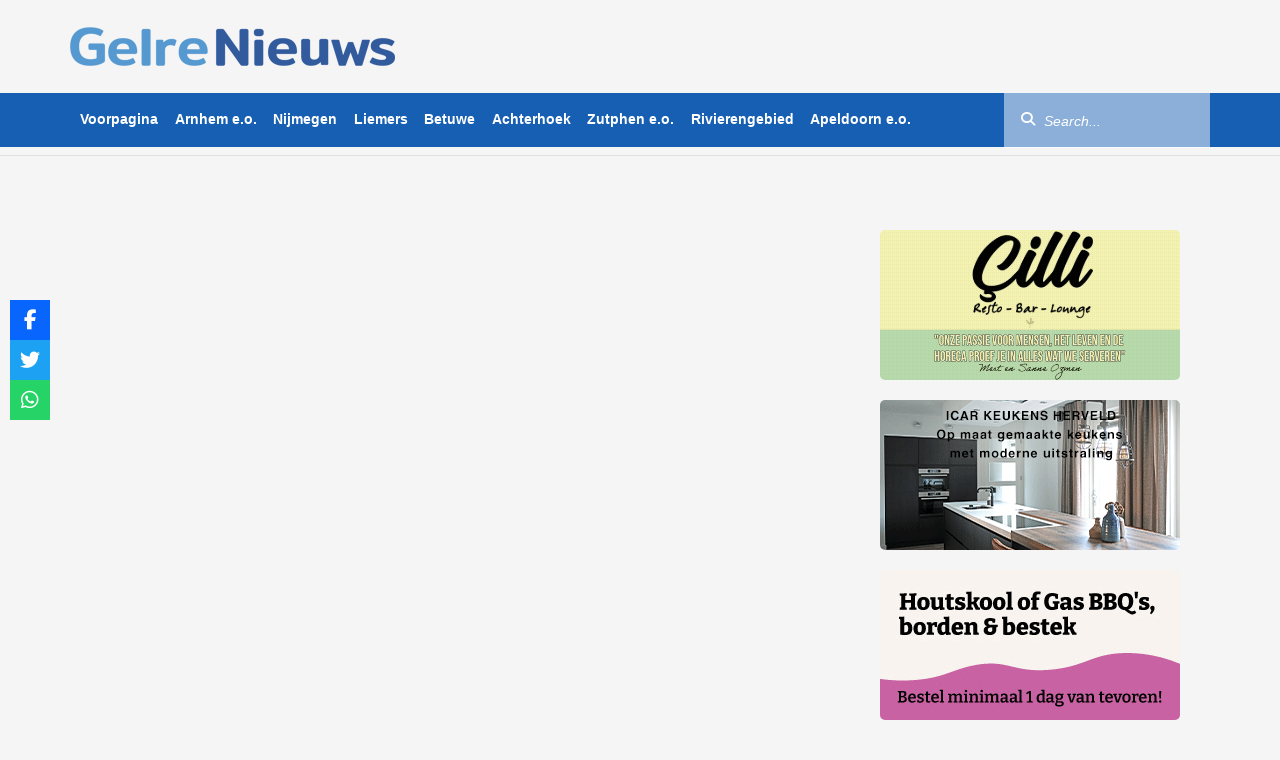

--- FILE ---
content_type: text/html; charset=UTF-8
request_url: https://www.gelrenieuws.nl/2010/09/dieven-aan-de-haal-met-mercedes.html
body_size: 15234
content:
<!DOCTYPE html><html dir="ltr" lang="nl-NL" prefix="og: https://ogp.me/ns#"
xmlns="https://www.w3.org/1999/xhtml"
xmlns:og="https://ogp.me/ns#"
xmlns:fb="http://www.facebook.com/2008/fbml"><head><meta charset="UTF-8"/><meta name="viewport"
content="width=device-width, initial-scale=1, shrink-to-fit=no, maximum-scale=1.0, user-scalable=0"/><meta name="google-site-verification" content="8XauEKWVs1cL0Vw7pCIPnQeF8LOw_21IEkDB83yXjvo"/><meta name="google-site-verification" content="vgrVU5Das9t49P7HO_WWvvwAVWwQ8E_k6zgwwsvTrDs"/><link rel="shortcut icon" type="image/png" href="https://www.gelrenieuws.nl/wp-content/themes/gelrenieuws-v3/assets/img/favicon.png"/><link data-optimized="1" rel="stylesheet" href="https://www.gelrenieuws.nl/wp-content/litespeed/css/43c0f3bf301dd78da77a5227aa16c8f6.css?ver=6c8f6"/><link data-optimized="1" rel="stylesheet" href="https://www.gelrenieuws.nl/wp-content/litespeed/css/20cf0c9daccd2f1ee47ef494b5db43c6.css?ver=cb396"/><link rel="stylesheet" href="https://unpkg.com/swiper@8/swiper-bundle.min.css"/><link href="https://vjs.zencdn.net/8.16.1/video-js.css" rel="stylesheet"/><link rel="stylesheet"
href="https://cdnjs.cloudflare.com/ajax/libs/videojs-contrib-ads/7.5.2/videojs-contrib-ads.min.css"
integrity="sha512-rfA0tZG5LZx/c0FkJ94W/FI3PBY3Ttjm3oMcwHJ0mkWk52y8o25iN3G0TUI0tLyRUahFkWEd6C59qzrD5OBxZg=="
crossorigin="anonymous" referrerpolicy="no-referrer"/><link data-optimized="1" rel="stylesheet" href="https://www.gelrenieuws.nl/wp-content/litespeed/css/4260e347b1dcd2fbcbac397440204d1c.css?ver=04d1c"/> <script src="https://www.gelrenieuws.nl/wp-content/themes/gelrenieuws-v3/assets/js/jquery.min.js"></script> <script data-optimized="1" src="https://www.gelrenieuws.nl/wp-content/litespeed/js/46fc1927697f0ef2f616f61b5e8d2079.js?ver=d2079"></script> <script data-optimized="1" src="https://www.gelrenieuws.nl/wp-content/litespeed/js/d11a6be314084273d49854246e885268.js?ver=85268" crossorigin="anonymous"></script> <script data-optimized="1" src="https://www.gelrenieuws.nl/wp-content/litespeed/js/d985169831f75f7b7753e1604524ae43.js?ver=50a8b"></script> <script src="https://ua.banner-online.nl/x.min.js" defer></script> <title>Dieven aan de haal met Mercedes - GelreNieuws</title><meta name="description" content="ZUTPHEN - Bij een autobedrijf aan de Dreef in Zutphen is woensdagmiddag 29 september een personenauto gestolen. Het betreft een grijze Mercedes-Benz E 300, met het kenteken XG-RG-65. De politie kreeg omstreeks 13:45 uur de melding van de diefstal. Men had de auto net buiten gezet met daarbij de sleutels nog in het contact. Dit" /><meta name="robots" content="max-image-preview:large" /><link rel="canonical" href="https://www.gelrenieuws.nl/2010/09/dieven-aan-de-haal-met-mercedes.html" /><meta name="generator" content="All in One SEO Pro (AIOSEO) 4.9.1" /><meta property="og:locale" content="nl_NL" /><meta property="og:site_name" content="GelreNieuws - Het meest recente nieuws van regio Gelderland!" /><meta property="og:type" content="article" /><meta property="og:title" content="Dieven aan de haal met Mercedes - GelreNieuws" /><meta property="og:description" content="ZUTPHEN - Bij een autobedrijf aan de Dreef in Zutphen is woensdagmiddag 29 september een personenauto gestolen. Het betreft een grijze Mercedes-Benz E 300, met het kenteken XG-RG-65. De politie kreeg omstreeks 13:45 uur de melding van de diefstal. Men had de auto net buiten gezet met daarbij de sleutels nog in het contact. Dit" /><meta property="og:url" content="https://www.gelrenieuws.nl/2010/09/dieven-aan-de-haal-met-mercedes.html" /><meta property="og:image" content="https://www.gelrenieuws.nl/wp-content/uploads/2023/03/cropped-GN-logo.png" /><meta property="og:image:secure_url" content="https://www.gelrenieuws.nl/wp-content/uploads/2023/03/cropped-GN-logo.png" /><meta property="og:image:width" content="326" /><meta property="og:image:height" content="53" /><meta property="article:published_time" content="2010-09-30T14:34:10+00:00" /><meta property="article:modified_time" content="2010-09-30T14:34:10+00:00" /><meta property="article:publisher" content="https://www.facebook.com/GelreNieuwsnl" /><meta name="twitter:card" content="summary_large_image" /><meta name="twitter:site" content="@gelrenieuws" /><meta name="twitter:title" content="Dieven aan de haal met Mercedes - GelreNieuws" /><meta name="twitter:description" content="ZUTPHEN - Bij een autobedrijf aan de Dreef in Zutphen is woensdagmiddag 29 september een personenauto gestolen. Het betreft een grijze Mercedes-Benz E 300, met het kenteken XG-RG-65. De politie kreeg omstreeks 13:45 uur de melding van de diefstal. Men had de auto net buiten gezet met daarbij de sleutels nog in het contact. Dit" /><meta name="twitter:creator" content="@gelrenieuws" /><meta name="twitter:image" content="https://www.gelrenieuws.nl/wp-content/uploads/2023/03/cropped-GN-logo.png" /> <script type="application/ld+json" class="aioseo-schema">{"@context":"https:\/\/schema.org","@graph":[{"@type":"BlogPosting","@id":"https:\/\/www.gelrenieuws.nl\/2010\/09\/dieven-aan-de-haal-met-mercedes.html#blogposting","name":"Dieven aan de haal met Mercedes - GelreNieuws","headline":"Dieven aan de haal met Mercedes","author":{"@id":"https:\/\/www.gelrenieuws.nl\/author#author"},"publisher":{"@id":"https:\/\/www.gelrenieuws.nl\/#organization"},"image":{"@type":"ImageObject","url":"https:\/\/www.gelrenieuws.nl\/wp-content\/uploads\/2023\/03\/cropped-GN-logo.png","@id":"https:\/\/www.gelrenieuws.nl\/#articleImage","width":326,"height":53},"datePublished":"2010-09-30T16:34:10+02:00","dateModified":"2010-09-30T16:34:10+02:00","inLanguage":"nl-NL","mainEntityOfPage":{"@id":"https:\/\/www.gelrenieuws.nl\/2010\/09\/dieven-aan-de-haal-met-mercedes.html#webpage"},"isPartOf":{"@id":"https:\/\/www.gelrenieuws.nl\/2010\/09\/dieven-aan-de-haal-met-mercedes.html#webpage"},"articleSection":"Zutphen e.o."},{"@type":"BreadcrumbList","@id":"https:\/\/www.gelrenieuws.nl\/2010\/09\/dieven-aan-de-haal-met-mercedes.html#breadcrumblist","itemListElement":[{"@type":"ListItem","@id":"https:\/\/www.gelrenieuws.nl#listItem","position":1,"name":"Home","item":"https:\/\/www.gelrenieuws.nl","nextItem":{"@type":"ListItem","@id":"https:\/\/www.gelrenieuws.nl\/categorie\/ijsselstreek#listItem","name":"Zutphen e.o."}},{"@type":"ListItem","@id":"https:\/\/www.gelrenieuws.nl\/categorie\/ijsselstreek#listItem","position":2,"name":"Zutphen e.o.","item":"https:\/\/www.gelrenieuws.nl\/categorie\/ijsselstreek","nextItem":{"@type":"ListItem","@id":"https:\/\/www.gelrenieuws.nl\/2010\/09\/dieven-aan-de-haal-met-mercedes.html#listItem","name":"Dieven aan de haal met Mercedes"},"previousItem":{"@type":"ListItem","@id":"https:\/\/www.gelrenieuws.nl#listItem","name":"Home"}},{"@type":"ListItem","@id":"https:\/\/www.gelrenieuws.nl\/2010\/09\/dieven-aan-de-haal-met-mercedes.html#listItem","position":3,"name":"Dieven aan de haal met Mercedes","previousItem":{"@type":"ListItem","@id":"https:\/\/www.gelrenieuws.nl\/categorie\/ijsselstreek#listItem","name":"Zutphen e.o."}}]},{"@type":"Organization","@id":"https:\/\/www.gelrenieuws.nl\/#organization","name":"GelreNieuws","description":"Het meest recente nieuws van regio Gelderland!","url":"https:\/\/www.gelrenieuws.nl\/","logo":{"@type":"ImageObject","url":"https:\/\/www.gelrenieuws.nl\/wp-content\/uploads\/2023\/03\/cropped-GN-logo.png","@id":"https:\/\/www.gelrenieuws.nl\/2010\/09\/dieven-aan-de-haal-met-mercedes.html\/#organizationLogo","width":326,"height":53},"image":{"@id":"https:\/\/www.gelrenieuws.nl\/2010\/09\/dieven-aan-de-haal-met-mercedes.html\/#organizationLogo"},"sameAs":["https:\/\/twitter.com\/gelrenieuws","https:\/\/www.instagram.com\/gelrenieuws\/","https:\/\/www.youtube.com\/@112Nederland_"]},{"@type":"Person","@id":"https:\/\/www.gelrenieuws.nl\/author#author","url":"https:\/\/www.gelrenieuws.nl\/author"},{"@type":"WebPage","@id":"https:\/\/www.gelrenieuws.nl\/2010\/09\/dieven-aan-de-haal-met-mercedes.html#webpage","url":"https:\/\/www.gelrenieuws.nl\/2010\/09\/dieven-aan-de-haal-met-mercedes.html","name":"Dieven aan de haal met Mercedes - GelreNieuws","description":"ZUTPHEN - Bij een autobedrijf aan de Dreef in Zutphen is woensdagmiddag 29 september een personenauto gestolen. Het betreft een grijze Mercedes-Benz E 300, met het kenteken XG-RG-65. De politie kreeg omstreeks 13:45 uur de melding van de diefstal. Men had de auto net buiten gezet met daarbij de sleutels nog in het contact. Dit","inLanguage":"nl-NL","isPartOf":{"@id":"https:\/\/www.gelrenieuws.nl\/#website"},"breadcrumb":{"@id":"https:\/\/www.gelrenieuws.nl\/2010\/09\/dieven-aan-de-haal-met-mercedes.html#breadcrumblist"},"author":{"@id":"https:\/\/www.gelrenieuws.nl\/author#author"},"creator":{"@id":"https:\/\/www.gelrenieuws.nl\/author#author"},"datePublished":"2010-09-30T16:34:10+02:00","dateModified":"2010-09-30T16:34:10+02:00"},{"@type":"WebSite","@id":"https:\/\/www.gelrenieuws.nl\/#website","url":"https:\/\/www.gelrenieuws.nl\/","name":"GelreNieuws","description":"Het meest recente nieuws van regio Gelderland!","inLanguage":"nl-NL","publisher":{"@id":"https:\/\/www.gelrenieuws.nl\/#organization"}}]}</script> <link rel='dns-prefetch' href='//use.fontawesome.com' /><link rel="alternate" type="application/rss+xml" title="GelreNieuws &raquo; Dieven aan de haal met Mercedes reacties feed" href="https://www.gelrenieuws.nl/2010/09/dieven-aan-de-haal-met-mercedes.html/feed" /><link rel="alternate" title="oEmbed (JSON)" type="application/json+oembed" href="https://www.gelrenieuws.nl/wp-json/oembed/1.0/embed?url=https%3A%2F%2Fwww.gelrenieuws.nl%2F2010%2F09%2Fdieven-aan-de-haal-met-mercedes.html" /><link rel="alternate" title="oEmbed (XML)" type="text/xml+oembed" href="https://www.gelrenieuws.nl/wp-json/oembed/1.0/embed?url=https%3A%2F%2Fwww.gelrenieuws.nl%2F2010%2F09%2Fdieven-aan-de-haal-met-mercedes.html&#038;format=xml" />
<style id='wp-img-auto-sizes-contain-inline-css' type='text/css'>img:is([sizes=auto i],[sizes^="auto," i]){contain-intrinsic-size:3000px 1500px}
/*# sourceURL=wp-img-auto-sizes-contain-inline-css */</style><style id='wp-emoji-styles-inline-css' type='text/css'>img.wp-smiley, img.emoji {
		display: inline !important;
		border: none !important;
		box-shadow: none !important;
		height: 1em !important;
		width: 1em !important;
		margin: 0 0.07em !important;
		vertical-align: -0.1em !important;
		background: none !important;
		padding: 0 !important;
	}
/*# sourceURL=wp-emoji-styles-inline-css */</style><link data-optimized="1" rel='stylesheet' id='wp-block-library-css' href='https://www.gelrenieuws.nl/wp-content/litespeed/css/6fe8997e56f32afedc5979068db3c18b.css?ver=f631e' type='text/css' media='all' /><style id='global-styles-inline-css' type='text/css'>:root{--wp--preset--aspect-ratio--square: 1;--wp--preset--aspect-ratio--4-3: 4/3;--wp--preset--aspect-ratio--3-4: 3/4;--wp--preset--aspect-ratio--3-2: 3/2;--wp--preset--aspect-ratio--2-3: 2/3;--wp--preset--aspect-ratio--16-9: 16/9;--wp--preset--aspect-ratio--9-16: 9/16;--wp--preset--color--black: #000000;--wp--preset--color--cyan-bluish-gray: #abb8c3;--wp--preset--color--white: #ffffff;--wp--preset--color--pale-pink: #f78da7;--wp--preset--color--vivid-red: #cf2e2e;--wp--preset--color--luminous-vivid-orange: #ff6900;--wp--preset--color--luminous-vivid-amber: #fcb900;--wp--preset--color--light-green-cyan: #7bdcb5;--wp--preset--color--vivid-green-cyan: #00d084;--wp--preset--color--pale-cyan-blue: #8ed1fc;--wp--preset--color--vivid-cyan-blue: #0693e3;--wp--preset--color--vivid-purple: #9b51e0;--wp--preset--gradient--vivid-cyan-blue-to-vivid-purple: linear-gradient(135deg,rgb(6,147,227) 0%,rgb(155,81,224) 100%);--wp--preset--gradient--light-green-cyan-to-vivid-green-cyan: linear-gradient(135deg,rgb(122,220,180) 0%,rgb(0,208,130) 100%);--wp--preset--gradient--luminous-vivid-amber-to-luminous-vivid-orange: linear-gradient(135deg,rgb(252,185,0) 0%,rgb(255,105,0) 100%);--wp--preset--gradient--luminous-vivid-orange-to-vivid-red: linear-gradient(135deg,rgb(255,105,0) 0%,rgb(207,46,46) 100%);--wp--preset--gradient--very-light-gray-to-cyan-bluish-gray: linear-gradient(135deg,rgb(238,238,238) 0%,rgb(169,184,195) 100%);--wp--preset--gradient--cool-to-warm-spectrum: linear-gradient(135deg,rgb(74,234,220) 0%,rgb(151,120,209) 20%,rgb(207,42,186) 40%,rgb(238,44,130) 60%,rgb(251,105,98) 80%,rgb(254,248,76) 100%);--wp--preset--gradient--blush-light-purple: linear-gradient(135deg,rgb(255,206,236) 0%,rgb(152,150,240) 100%);--wp--preset--gradient--blush-bordeaux: linear-gradient(135deg,rgb(254,205,165) 0%,rgb(254,45,45) 50%,rgb(107,0,62) 100%);--wp--preset--gradient--luminous-dusk: linear-gradient(135deg,rgb(255,203,112) 0%,rgb(199,81,192) 50%,rgb(65,88,208) 100%);--wp--preset--gradient--pale-ocean: linear-gradient(135deg,rgb(255,245,203) 0%,rgb(182,227,212) 50%,rgb(51,167,181) 100%);--wp--preset--gradient--electric-grass: linear-gradient(135deg,rgb(202,248,128) 0%,rgb(113,206,126) 100%);--wp--preset--gradient--midnight: linear-gradient(135deg,rgb(2,3,129) 0%,rgb(40,116,252) 100%);--wp--preset--font-size--small: 13px;--wp--preset--font-size--medium: 20px;--wp--preset--font-size--large: 36px;--wp--preset--font-size--x-large: 42px;--wp--preset--spacing--20: 0.44rem;--wp--preset--spacing--30: 0.67rem;--wp--preset--spacing--40: 1rem;--wp--preset--spacing--50: 1.5rem;--wp--preset--spacing--60: 2.25rem;--wp--preset--spacing--70: 3.38rem;--wp--preset--spacing--80: 5.06rem;--wp--preset--shadow--natural: 6px 6px 9px rgba(0, 0, 0, 0.2);--wp--preset--shadow--deep: 12px 12px 50px rgba(0, 0, 0, 0.4);--wp--preset--shadow--sharp: 6px 6px 0px rgba(0, 0, 0, 0.2);--wp--preset--shadow--outlined: 6px 6px 0px -3px rgb(255, 255, 255), 6px 6px rgb(0, 0, 0);--wp--preset--shadow--crisp: 6px 6px 0px rgb(0, 0, 0);}:where(.is-layout-flex){gap: 0.5em;}:where(.is-layout-grid){gap: 0.5em;}body .is-layout-flex{display: flex;}.is-layout-flex{flex-wrap: wrap;align-items: center;}.is-layout-flex > :is(*, div){margin: 0;}body .is-layout-grid{display: grid;}.is-layout-grid > :is(*, div){margin: 0;}:where(.wp-block-columns.is-layout-flex){gap: 2em;}:where(.wp-block-columns.is-layout-grid){gap: 2em;}:where(.wp-block-post-template.is-layout-flex){gap: 1.25em;}:where(.wp-block-post-template.is-layout-grid){gap: 1.25em;}.has-black-color{color: var(--wp--preset--color--black) !important;}.has-cyan-bluish-gray-color{color: var(--wp--preset--color--cyan-bluish-gray) !important;}.has-white-color{color: var(--wp--preset--color--white) !important;}.has-pale-pink-color{color: var(--wp--preset--color--pale-pink) !important;}.has-vivid-red-color{color: var(--wp--preset--color--vivid-red) !important;}.has-luminous-vivid-orange-color{color: var(--wp--preset--color--luminous-vivid-orange) !important;}.has-luminous-vivid-amber-color{color: var(--wp--preset--color--luminous-vivid-amber) !important;}.has-light-green-cyan-color{color: var(--wp--preset--color--light-green-cyan) !important;}.has-vivid-green-cyan-color{color: var(--wp--preset--color--vivid-green-cyan) !important;}.has-pale-cyan-blue-color{color: var(--wp--preset--color--pale-cyan-blue) !important;}.has-vivid-cyan-blue-color{color: var(--wp--preset--color--vivid-cyan-blue) !important;}.has-vivid-purple-color{color: var(--wp--preset--color--vivid-purple) !important;}.has-black-background-color{background-color: var(--wp--preset--color--black) !important;}.has-cyan-bluish-gray-background-color{background-color: var(--wp--preset--color--cyan-bluish-gray) !important;}.has-white-background-color{background-color: var(--wp--preset--color--white) !important;}.has-pale-pink-background-color{background-color: var(--wp--preset--color--pale-pink) !important;}.has-vivid-red-background-color{background-color: var(--wp--preset--color--vivid-red) !important;}.has-luminous-vivid-orange-background-color{background-color: var(--wp--preset--color--luminous-vivid-orange) !important;}.has-luminous-vivid-amber-background-color{background-color: var(--wp--preset--color--luminous-vivid-amber) !important;}.has-light-green-cyan-background-color{background-color: var(--wp--preset--color--light-green-cyan) !important;}.has-vivid-green-cyan-background-color{background-color: var(--wp--preset--color--vivid-green-cyan) !important;}.has-pale-cyan-blue-background-color{background-color: var(--wp--preset--color--pale-cyan-blue) !important;}.has-vivid-cyan-blue-background-color{background-color: var(--wp--preset--color--vivid-cyan-blue) !important;}.has-vivid-purple-background-color{background-color: var(--wp--preset--color--vivid-purple) !important;}.has-black-border-color{border-color: var(--wp--preset--color--black) !important;}.has-cyan-bluish-gray-border-color{border-color: var(--wp--preset--color--cyan-bluish-gray) !important;}.has-white-border-color{border-color: var(--wp--preset--color--white) !important;}.has-pale-pink-border-color{border-color: var(--wp--preset--color--pale-pink) !important;}.has-vivid-red-border-color{border-color: var(--wp--preset--color--vivid-red) !important;}.has-luminous-vivid-orange-border-color{border-color: var(--wp--preset--color--luminous-vivid-orange) !important;}.has-luminous-vivid-amber-border-color{border-color: var(--wp--preset--color--luminous-vivid-amber) !important;}.has-light-green-cyan-border-color{border-color: var(--wp--preset--color--light-green-cyan) !important;}.has-vivid-green-cyan-border-color{border-color: var(--wp--preset--color--vivid-green-cyan) !important;}.has-pale-cyan-blue-border-color{border-color: var(--wp--preset--color--pale-cyan-blue) !important;}.has-vivid-cyan-blue-border-color{border-color: var(--wp--preset--color--vivid-cyan-blue) !important;}.has-vivid-purple-border-color{border-color: var(--wp--preset--color--vivid-purple) !important;}.has-vivid-cyan-blue-to-vivid-purple-gradient-background{background: var(--wp--preset--gradient--vivid-cyan-blue-to-vivid-purple) !important;}.has-light-green-cyan-to-vivid-green-cyan-gradient-background{background: var(--wp--preset--gradient--light-green-cyan-to-vivid-green-cyan) !important;}.has-luminous-vivid-amber-to-luminous-vivid-orange-gradient-background{background: var(--wp--preset--gradient--luminous-vivid-amber-to-luminous-vivid-orange) !important;}.has-luminous-vivid-orange-to-vivid-red-gradient-background{background: var(--wp--preset--gradient--luminous-vivid-orange-to-vivid-red) !important;}.has-very-light-gray-to-cyan-bluish-gray-gradient-background{background: var(--wp--preset--gradient--very-light-gray-to-cyan-bluish-gray) !important;}.has-cool-to-warm-spectrum-gradient-background{background: var(--wp--preset--gradient--cool-to-warm-spectrum) !important;}.has-blush-light-purple-gradient-background{background: var(--wp--preset--gradient--blush-light-purple) !important;}.has-blush-bordeaux-gradient-background{background: var(--wp--preset--gradient--blush-bordeaux) !important;}.has-luminous-dusk-gradient-background{background: var(--wp--preset--gradient--luminous-dusk) !important;}.has-pale-ocean-gradient-background{background: var(--wp--preset--gradient--pale-ocean) !important;}.has-electric-grass-gradient-background{background: var(--wp--preset--gradient--electric-grass) !important;}.has-midnight-gradient-background{background: var(--wp--preset--gradient--midnight) !important;}.has-small-font-size{font-size: var(--wp--preset--font-size--small) !important;}.has-medium-font-size{font-size: var(--wp--preset--font-size--medium) !important;}.has-large-font-size{font-size: var(--wp--preset--font-size--large) !important;}.has-x-large-font-size{font-size: var(--wp--preset--font-size--x-large) !important;}
/*# sourceURL=global-styles-inline-css */</style><style id='classic-theme-styles-inline-css' type='text/css'>/*! This file is auto-generated */
.wp-block-button__link{color:#fff;background-color:#32373c;border-radius:9999px;box-shadow:none;text-decoration:none;padding:calc(.667em + 2px) calc(1.333em + 2px);font-size:1.125em}.wp-block-file__button{background:#32373c;color:#fff;text-decoration:none}
/*# sourceURL=/wp-includes/css/classic-themes.min.css */</style><link data-optimized="1" rel='stylesheet' id='widgetopts-styles-css' href='https://www.gelrenieuws.nl/wp-content/litespeed/css/ebb2c184769cf8b16cb9c1facd9b939d.css?ver=d35a8' type='text/css' media='all' /><link data-optimized="1" rel='stylesheet' id='css-animate-css' href='https://www.gelrenieuws.nl/wp-content/litespeed/css/fe45413f3c205b88d1e957a12138f64b.css?ver=2e470' type='text/css' media='all' /><link data-optimized="1" rel='stylesheet' id='wpsr_main_css-css' href='https://www.gelrenieuws.nl/wp-content/litespeed/css/946bb63bf24f5233b1885857540bb208.css?ver=ca34e' type='text/css' media='all' /><link rel='stylesheet' id='wpsr_fa_icons-css' href='https://use.fontawesome.com/releases/v6.7.2/css/all.css?ver=7.9' type='text/css' media='all' /> <script type="text/javascript" src="https://www.gelrenieuws.nl/wp-includes/js/jquery/jquery.min.js?ver=3.7.1" id="jquery-core-js"></script> <script data-optimized="1" type="text/javascript" src="https://www.gelrenieuws.nl/wp-content/litespeed/js/8f6e40affcb3518d488e45fd21bc3d59.js?ver=5a22c" id="jquery-migrate-js"></script> <link rel="https://api.w.org/" href="https://www.gelrenieuws.nl/wp-json/" /><link rel="alternate" title="JSON" type="application/json" href="https://www.gelrenieuws.nl/wp-json/wp/v2/posts/26608" /><link rel="EditURI" type="application/rsd+xml" title="RSD" href="https://www.gelrenieuws.nl/xmlrpc.php?rsd" /><meta name="generator" content="WordPress 6.9" /><link rel='shortlink' href='https://www.gelrenieuws.nl/?p=26608' /><meta name="onesignal" content="wordpress-plugin"/> <script>window.OneSignalDeferred = window.OneSignalDeferred || [];

      OneSignalDeferred.push(function(OneSignal) {
        var oneSignal_options = {};
        window._oneSignalInitOptions = oneSignal_options;

        oneSignal_options['serviceWorkerParam'] = { scope: '/wp-content/plugins/onesignal-free-web-push-notifications/sdk_files/push/onesignal/' };
oneSignal_options['serviceWorkerPath'] = 'OneSignalSDKWorker.js';

        OneSignal.Notifications.setDefaultUrl("https://www.gelrenieuws.nl");

        oneSignal_options['wordpress'] = true;
oneSignal_options['appId'] = 'd25fdca4-a93e-4704-9adc-4ac0597f2d65';
oneSignal_options['allowLocalhostAsSecureOrigin'] = true;
oneSignal_options['welcomeNotification'] = { };
oneSignal_options['welcomeNotification']['disable'] = true;
oneSignal_options['path'] = "https://www.gelrenieuws.nl/wp-content/plugins/onesignal-free-web-push-notifications/sdk_files/";
oneSignal_options['promptOptions'] = { };
              OneSignal.init(window._oneSignalInitOptions);
                    });

      function documentInitOneSignal() {
        var oneSignal_elements = document.getElementsByClassName("OneSignal-prompt");

        var oneSignalLinkClickHandler = function(event) { OneSignal.Notifications.requestPermission(); event.preventDefault(); };        for(var i = 0; i < oneSignal_elements.length; i++)
          oneSignal_elements[i].addEventListener('click', oneSignalLinkClickHandler, false);
      }

      if (document.readyState === 'complete') {
           documentInitOneSignal();
      }
      else {
           window.addEventListener("load", function(event){
               documentInitOneSignal();
          });
      }</script> <link rel="icon" href="https://www.gelrenieuws.nl/wp-content/uploads/2024/06/cropped-favicon-32x32.png" sizes="32x32" /><link rel="icon" href="https://www.gelrenieuws.nl/wp-content/uploads/2024/06/cropped-favicon-192x192.png" sizes="192x192" /><link rel="apple-touch-icon" href="https://www.gelrenieuws.nl/wp-content/uploads/2024/06/cropped-favicon-180x180.png" /><meta name="msapplication-TileImage" content="https://www.gelrenieuws.nl/wp-content/uploads/2024/06/cropped-favicon-270x270.png" /> <script src="https://code.jquery.com/jquery-3.7.1.min.js?ver=1"
            integrity="sha256-/JqT3SQfawRcv/BIHPThkBvs0OEvtFFmqPF/lYI/Cxo=" crossorigin="anonymous"></script>  <script>!function (f, b, e, v, n, t, s) {
            if (f.fbq) return;
            n = f.fbq = function () {
                n.callMethod ?
                    n.callMethod.apply(n, arguments) : n.queue.push(arguments)
            };
            if (!f._fbq) f._fbq = n;
            n.push = n;
            n.loaded = !0;
            n.version = '2.0';
            n.queue = [];
            t = b.createElement(e);
            t.async = !0;
            t.src = v;
            s = b.getElementsByTagName(e)[0];
            s.parentNode.insertBefore(t, s)
        }(window, document, 'script',
            'https://connect.facebook.net/en_US/fbevents.js');
        fbq('init', '5099625236804412');
        fbq('track', 'PageView');</script> <noscript><img height="1" width="1" style="display:none"
src="https://www.facebook.com/tr?id=5099625236804412&ev=PageView&noscript=1"/></noscript>
 <script>window.ndmtag = window.ndmtag || {};
        window.ndmtag.cmd = window.ndmtag.cmd || [];</script> <script async src='https://oneline.nextday.media/static/tags/5ffefd8ee0c8baf7f52ea30f.js'></script><script type='text/javascript' src='//s3-eu-west-1.amazonaws.com/nextdaymedia-ads/videoblaster/gelrenieuws.js'></script> <script>window.dataLayer = window.dataLayer || [];

        function gtag() {
            dataLayer.push(arguments);
        }

        // Set default consent to 'denied' as a placeholder
        // Determine actual values based on your own requirements
        gtag('consent', 'default', {
            'ad_storage': 'denied',
            'ad_user_data': 'denied',
            'ad_personalization': 'denied',
            'analytics_storage': 'granted',
            'functionality_storage': 'granted',
            'personalization_storage': 'denied',
            'security_storage': 'granted'
        })</script> <script async src="https://www.googletagmanager.com/gtag/js?id=UA-5929831-1"></script> <script>window.dataLayer = window.dataLayer || [];

        function gtag() {
            dataLayer.push(arguments);
        }

        gtag('js', new Date());
        gtag('config', 'UA-5929831-1');</script> <script src="https://ua.realtimely.io/script.js" data-site="GELRE" defer></script> </head><body class="wp-singular post-template-default single single-post postid-26608 single-format-standard wp-custom-logo wp-theme-gelrenieuws-v3"><header class="site-top"><div class="container"><div class="mobile-toggle-container visible-xs">
<button class="menu-toggle" aria-label="Aria Menu">
<i class="fas fa-bars"></i>
</button></div>
<a href="https://www.gelrenieuws.nl" class="site-logo">
<img src="https://www.gelrenieuws.nl/wp-content/uploads/2023/03/cropped-GN-logo.png" class="logo visible-md visible-lg"
alt="GelreNieuws"/>
<img src="https://www.gelrenieuws.nl/wp-content/uploads/2023/03/cropped-GN-logo.png" class="logo-sm visible-sm" alt="GelreNieuws"/>
</a><ul class="current-info"><li class="info-item visible-sm visible-xs collapsed" data-toggle="collapse" data-target="#mo-search"
aria-expanded="false">
<label for="mo-search-criteria">
<i class="fas fa-search"></i>
</label></li></ul></div><form class="mo-search collapse" id="mo-search" aria-expanded="false" style="height: 0px"
action="https://www.gelrenieuws.nl"><div class="form-group"><div class="input-group">
<input type="text" name="s" id="mo-search-criteria" class="form-control" placeholder="Zoeken..."/>
<span class="input-group-btn">
<button class="btn btn-default btn-search" aria-label="Aria Search" type="submit">
<i class="fas fa-search"></i>
</button>
</span></div></div></form><aside class="offscreen hidden-md hidden-lg" id="sidenav"><nav class="sidenav"><ul><li>
<a class=""
href="https://www.gelrenieuws.nl/"
title="Voorpagina">
Voorpagina                            </a></li><li>
<a class=""
href="https://www.gelrenieuws.nl/categorie/arnhem"
title="Arnhem e.o.">
Arnhem e.o.                            </a></li><li>
<a class=""
href="https://www.gelrenieuws.nl/categorie/nijmegen"
title="Nijmegen">
Nijmegen                            </a></li><li>
<a class=""
href="https://www.gelrenieuws.nl/categorie/liemers"
title="Liemers">
Liemers                            </a></li><li>
<a class=""
href="https://www.gelrenieuws.nl/categorie/betuwe"
title="Betuwe">
Betuwe                            </a></li><li>
<a class=""
href="https://www.gelrenieuws.nl/categorie/achterhoek"
title="Achterhoek">
Achterhoek                            </a></li><li>
<a class=""
href="https://www.gelrenieuws.nl/categorie/ijsselstreek"
title="Zutphen e.o.">
Zutphen e.o.                            </a></li><li>
<a class=""
href="https://www.gelrenieuws.nl/categorie/112gelderlandzuid"
title="Rivierengebied">
Rivierengebied                            </a></li><li>
<a class=""
href="https://www.gelrenieuws.nl/categorie/apeldoorn"
title="Apeldoorn e.o.">
Apeldoorn e.o.                            </a></li></ul></nav></aside><div class="wrapper-mainnav affix-top visible-md visible-lg"><nav class="site-mainnav container"><ul class="mainnav"><li class="mainnav-item">
<a class=""
href="https://www.gelrenieuws.nl/"
title="Voorpagina">
Voorpagina                            </a></li><li class="mainnav-item">
<a class=""
href="https://www.gelrenieuws.nl/categorie/arnhem"
title="Arnhem e.o.">
Arnhem e.o.                            </a></li><li class="mainnav-item">
<a class=""
href="https://www.gelrenieuws.nl/categorie/nijmegen"
title="Nijmegen">
Nijmegen                            </a></li><li class="mainnav-item">
<a class=""
href="https://www.gelrenieuws.nl/categorie/liemers"
title="Liemers">
Liemers                            </a></li><li class="mainnav-item">
<a class=""
href="https://www.gelrenieuws.nl/categorie/betuwe"
title="Betuwe">
Betuwe                            </a></li><li class="mainnav-item">
<a class=""
href="https://www.gelrenieuws.nl/categorie/achterhoek"
title="Achterhoek">
Achterhoek                            </a></li><li class="mainnav-item">
<a class=""
href="https://www.gelrenieuws.nl/categorie/ijsselstreek"
title="Zutphen e.o.">
Zutphen e.o.                            </a></li><li class="mainnav-item">
<a class=""
href="https://www.gelrenieuws.nl/categorie/112gelderlandzuid"
title="Rivierengebied">
Rivierengebied                            </a></li><li class="mainnav-item">
<a class=""
href="https://www.gelrenieuws.nl/categorie/apeldoorn"
title="Apeldoorn e.o.">
Apeldoorn e.o.                            </a></li></ul><div class="search-wrapper"><form class="mainnav-search" action="https://www.gelrenieuws.nl/" method="get"><div class="form-group"><div class="input-group">
<span class="input-group-btn">
<button class="btn btn-search" aria-label="Search"
type="submit">
<i class="fas fa-search"></i>
</button>
</span>
<input type="text" name="s" id="search-criteria"
value="" class="form-control"
placeholder="Search..."></div></div></form></div></nav></div></header><div class="site-main"><div class="container side-collapse-container"><div class="col item-container-ad-top"><div id="Gelrenieuws.nl-ROS-970x250"></div></div><div style="text-align: center;"><div style="display: inline-block;"></div></div><div class="home-template"><div class="row"><section class="page-content col-lg-8"><div class="clearfix"><style>.spotlight-item .spotlight-image {
        width: 100%;
        height: 500px;
        border-radius: 4px;
        vertical-align: middle;
    }

    .spotlight-media {
        width: 100%;
        max-height: 500px;
        border-radius: 4px;
        overflow: hidden;
    }

    .vjs-poster img{
        object-fit: cover!important;
    }

    .spotlight-video {
        width: 100%;
        height: 100%;
        object-fit: cover;
    }

    .spotlight-item .spotlight-image .spotlight-image-background {
        height: 100%;
        background-position: center;
        background-repeat: no-repeat;
        background-size: cover;
    }

    .spotlight-item .spotlight-image-small {
        width: 100%;
        height: 17.1em;
        border-radius: 4px;
        vertical-align: middle;
    }

    .spotlight-item .spotlight-image-small .spotlight-image-small-background {
        height: 100%;
        background-position: center;
        background-repeat: no-repeat;
        background-size: cover;
    }

    @media only screen and (max-width: 540px) {

        .spotlight-item .spotlight-image {
            min-height: 250px;
            max-height: 250px;
        }

        .spotlight-item-small .spotlight-image-small {
            min-height: 150px;
            max-height: 150px;
        }
    }

    @media only screen and (max-width: 767px) {
        .spotlight-news {
            padding: 0;
        }

        .spotlight-news .spotlight-item.lg .item-title {
            font-size: 1.1em;
            margin: 0;
            bottom: 0;
        }

        .spotlight-news .spotlight-item.sm .item-title {
            font-size: 0.9em;
            line-height: 1em;
        }

        .spotlight-item {
            padding: 0;
        }

        .spotlight-item-small .spotlight-image-small {
            height: calc(100% - 3em);
        }
    }</style><article id="post-26608" class="item item-content"><section class="spotlight"><div class="spotlight-news"><div class="spotlight-item"><figure class="spotlight-figure"><div class="spotlight-media"><div class="spotlight-image" style="width: 100%;height: 500px;border-radius: 4px;vertical-align: middle;"><div class="spotlight-image-background background-item" style="background-image: url(); height: 100%; background-position: center; background-repeat: no-repeat; background-size: cover;"></div></div></div></figure></div><div><div class="textwidget custom-html-widget"><div id="Gelrenieuws.nl-MOB-300x250-Top"></div></div></div></div></section><header class="item-header"><h1 class="item-title">Dieven aan de haal met Mercedes</h1>
<time class="item-date" datetime="2010-09-30T16:34:10+02:00">
Gepost op 30 september 2010 om 16:34        </time></header><div class="item-content"><div class="wp-socializer wpsr-share-icons" data-lg-action="show" data-sm-action="show" data-sm-width="768"><div class="wpsr-si-inner"><div class="socializer sr-popup sr-fluid sr-40px sr-opacity sr-pad"><span class="sr-facebook"><a data-id="facebook" style="color:#ffffff;" rel="nofollow" href="https://www.facebook.com/share.php?u=https%3A%2F%2Fwww.gelrenieuws.nl%2F2010%2F09%2Fdieven-aan-de-haal-met-mercedes.html" target="_blank" title="Share this on Facebook"><i class="fab fa-facebook-f"></i></a></span>
<span class="sr-twitter"><a data-id="twitter" style="color:#ffffff;" rel="nofollow" href="https://twitter.com/intent/tweet?text=Dieven%20aan%20de%20haal%20met%20Mercedes%20-%20https%3A%2F%2Fwww.gelrenieuws.nl%2F2010%2F09%2Fdieven-aan-de-haal-met-mercedes.html%20" target="_blank" title="Tweet this !"><i class="fab fa-twitter"></i></a></span>
<span class="sr-whatsapp"><a data-mobile="whatsapp://send?text=Dieven%20aan%20de%20haal%20met%20Mercedes%20-%20https%3A%2F%2Fwww.gelrenieuws.nl%2F2010%2F09%2Fdieven-aan-de-haal-met-mercedes.html" data-id="whatsapp" style="color:#ffffff;" rel="nofollow" href="https://api.whatsapp.com/send?text=Dieven%20aan%20de%20haal%20met%20Mercedes%20https%3A%2F%2Fwww.gelrenieuws.nl%2F2010%2F09%2Fdieven-aan-de-haal-met-mercedes.html" target="_blank" title="WhatsApp"><i class="fab fa-whatsapp"></i></a></span></div></div></div><p style="text-align: justify;"><strong>ZUTPHEN &#8211;</strong> Bij een autobedrijf aan de Dreef in Zutphen is woensdagmiddag 29 september een personenauto gestolen. Het betreft een grijze Mercedes-Benz E 300, met het kenteken XG-RG-65.<span id="more-26608"></span></p><p style="text-align: justify;">De politie kreeg omstreeks 13:45 uur de melding van de diefstal. Men had de auto net buiten gezet met daarbij de sleutels nog in het contact. Dit heeft de dief kennelijk gezien want even later zag men iemand met de auto wegrijden in de richting van de Mars. De betreffende auto staat inmiddels als gestolen gesignaleerd.</p><div id="ndm_gelrenieuws_videoblaster"></div></div></article><ul class="blocks-sidebar"><li><div  data-animation-event="enters"  class="widget_text extendedwopts-col col-md-12 col-sm-12 col-xs-12 widget sidebar-block news-block"><div class="textwidget custom-html-widget"><div style="margin-bottom: 25px;display: flow-root;"><div style="width:100%;margin-bottom:10px;"><div style="width:49%;height:100%;float:left;margin:0.5%"><div class="banner_online" data-id="vLKVT7Ww7r"></div></div><div style="width:49%;height:100%;float:right;margin:0.5%"><div class="banner_online" data-id="MtOLDntq4T"></div></div><div style="width:49%;height:100%;float:right;margin:0.5%"><div class="banner_online" data-id="c"></div></div><div style="width:49%;height:100%;float:right;margin:0.5%"><div class="banner_online" data-id="QQ2ZUuhQiO"></div></div></div></div></div></div></li><li><div  class="widget_text widget sidebar-block news-block"><h4>Download nu onze app!</h4><div class="textwidget custom-html-widget"><div id="mobile-app"><em>Download nu onze app, en blijf altijd op de hoogte van het laatste nieuws!</em>
<a style="float: left; margin-right: 20px; margin-bottom: 10px; margin-left: 16px;" href="https://play.google.com/store/apps/details?id=com.heitinkmedia.gelrenieuws" target="_blank" rel="noopener">
<img src="https://www.gelrenieuws.nl/playstore.svg" alt="Get it on Google Play" width="204px" />
</a><a href="https://itunes.apple.com/nl/app/gelrenieuws/id894748210?mt=8" target="_blank" rel="noopener">
<img src="https://www.gelrenieuws.nl/appstore.svg" alt="Get it on Apple Store" width="204px" /></a></div></div></div></li></ul><div class="post-navigation"><div class="post-previous"><a href="https://www.gelrenieuws.nl/2010/09/aed-buit-bij-inbraak-fabriekspand-hall.html" rel="prev"><span>Vorige</span>AED buit bij inbraak fabriekspand Hall</a></div><div class="post-next"><a href="https://www.gelrenieuws.nl/2010/09/jongeren-verdacht-van-brandstichting-epe.html" rel="next"><span>Volgende</span>Jongeren verdacht van brandstichting Epe</a></div></div></div></section><aside class="col-lg-4 hidden-sm"><ul class="blocks-sidebar"><li><div  data-animation-event="enters"  class="widget_text extendedwopts-col col-md-12 col-sm-12 col-xs-12 widget sidebar-block news-block"><div class="textwidget custom-html-widget"><div class="banner_online" data-id="vLKVT7Ww7r"></div></div></div></li><li><div  data-animation-event="enters"  class="widget_text extendedwopts-col col-md-12 col-sm-12 col-xs-12 widget sidebar-block news-block"><div class="textwidget custom-html-widget"><div class="banner_online" data-id="MtOLDntq4T"></div></div></div></li><li><div  data-animation-event="enters"  class="widget_text extendedwopts-col col-md-12 col-sm-12 col-xs-12 widget sidebar-block news-block"><div class="textwidget custom-html-widget"><div class="banner_online" data-id="MhcxqwgZk1"></div></div></div></li><li><div  data-animation-event="enters"  class="widget_text extendedwopts-col col-md-12 col-sm-12 col-xs-12 widget sidebar-block news-block"><div class="textwidget custom-html-widget"><div class="banner_online" data-id="QQ2ZUuhQiO"></div></div></div></li><li><div  class="widget_text extendedwopts-hide extendedwopts-mobile widget sidebar-block news-block"><div class="textwidget custom-html-widget"><div id="Gelrenieuws.nl-ROS-300x250"></div></div></div></li></ul></aside></div></div></div><footer><div><div class="social"></div><ul class="list-inline"><li class="list-inline-item"><a href="https://www.gelrenieuws.nl/" title="Home">Home</a></li><li class="list-inline-item"><a href="https://www.gelrenieuws.nl/informatie" title="Informatie">Informatie</a></li><li class="list-inline-item"><a href="https://www.gelrenieuws.nl/disclaimer" title="Disclaimer">Disclaimer</a></li><li class="list-inline-item"><a href="https://www.gelrenieuws.nl/adverteren" title="Adverteren">Adverteren</a></li><li class="list-inline-item"><a href="https://www.gelrenieuws.nl/contact" title="Contact">Contact</a></li></ul><p class="copyright">
Copyright © 2025 - Gelrenieuws.nl | Ontwikkeling: <a href="https://mundaro.nl/">
<img style="margin-bottom: 0%; color: #fff;" src="https://www.gelrenieuws.nl/wp-content/themes/gelrenieuws-v3/assets/img/mundaro-white.svg" alt="Mundaro" width="120" height="22"></a></p></div><div class="bottom-footer"><ul class="list-inline"><li><a href="https://112brabant.nl" class="list-inline-item" target="_blank">112Brabant</a></li><li>-</li><li><a href="https://noordernieuws.nl" class="list-inline-item" target="_blank">NoorderNieuws</a></li><li>-</li><li><a href="https://gelrenieuws.nl" class="list-inline-item" target="_blank">GelreNieuws</a></li><li>-</li><li><a href="https://112nederland.nl" class="list-inline-item" target="_blank">112Nederland</a></li></ul></div><div class="bottom-footer"><ul id="ads" class="list-inline"><li>ADS:</li><li><div class="textwidget custom-html-widget"> <a href="https://www.onlinecasinoreports.nl/">OnlineCasinoReports.nl</a> -
<a href="https://www.volgdevos.nl/">www.volgdevos.nl</a>
- <a href="https://onlinecasinosspelen.com/legaal-online-casino">Online Casino Nederland Legaal</a> -  <a href="https://www.nederlandseonlinecasino.com/casino-betalingen/paypal/">Paypal casino</a> - <a href="https://booms-bet.org/">Booms.bet casino Nederland</a> - <a href="https://epom.com/ad-server">Epom ad server</a></div></li></ul></div></footer></div> <script type="speculationrules">{"prefetch":[{"source":"document","where":{"and":[{"href_matches":"/*"},{"not":{"href_matches":["/wp-*.php","/wp-admin/*","/wp-content/uploads/*","/wp-content/*","/wp-content/plugins/*","/wp-content/themes/gelrenieuws-v3/*","/*\\?(.+)"]}},{"not":{"selector_matches":"a[rel~=\"nofollow\"]"}},{"not":{"selector_matches":".no-prefetch, .no-prefetch a"}}]},"eagerness":"conservative"}]}</script> <div style="clear:both;width:100%;text-align:center; font-size:11px; "><a target="_blank" title="WP2Social Auto Publish" href="https://xyzscripts.com/wordpress-plugins/facebook-auto-publish/compare" >WP2Social Auto Publish</a> Powered By : <a target="_blank" title="PHP Scripts & Programs" href="http://www.xyzscripts.com" >XYZScripts.com</a></div><div class="wp-socializer wpsr-sharebar wpsr-sb-vl wpsr-hide wpsr-sb-vl-wleft wpsr-sb-vl-move wpsr-sb-sm-simple" data-stick-to=".entry" data-lg-action="show" data-sm-action="bottom" data-sm-width="768" data-save-state="no" style="left:10px;"><div class="wpsr-sb-inner"><div class="socializer sr-popup sr-vertical sr-40px sr-opacity"><span class="sr-facebook"><a data-id="facebook" style="color:#ffffff;" rel="nofollow" href="https://www.facebook.com/share.php?u=https%3A%2F%2Fwww.gelrenieuws.nl%2F2010%2F09%2Fdieven-aan-de-haal-met-mercedes.html" target="_blank" title="Share this on Facebook"><i class="fab fa-facebook-f"></i></a></span>
<span class="sr-twitter"><a data-id="twitter" style="color:#ffffff;" rel="nofollow" href="https://twitter.com/intent/tweet?text=Dieven%20aan%20de%20haal%20met%20Mercedes%20-%20https%3A%2F%2Fwww.gelrenieuws.nl%2F2010%2F09%2Fdieven-aan-de-haal-met-mercedes.html%20" target="_blank" title="Tweet this !"><i class="fab fa-twitter"></i></a></span>
<span class="sr-whatsapp"><a data-mobile="whatsapp://send?text=Dieven%20aan%20de%20haal%20met%20Mercedes%20-%20https%3A%2F%2Fwww.gelrenieuws.nl%2F2010%2F09%2Fdieven-aan-de-haal-met-mercedes.html" data-id="whatsapp" style="color:#ffffff;" rel="nofollow" href="https://api.whatsapp.com/send?text=Dieven%20aan%20de%20haal%20met%20Mercedes%20https%3A%2F%2Fwww.gelrenieuws.nl%2F2010%2F09%2Fdieven-aan-de-haal-met-mercedes.html" target="_blank" title="WhatsApp"><i class="fab fa-whatsapp"></i></a></span></div></div><div class="wpsr-sb-close wpsr-close-btn" title="Open or close sharebar"><span class="wpsr-bar-icon"><svg class="i-open" xmlns="http://www.w3.org/2000/svg" width="12" height="12" viewBox="0 0 64 64"><path d="M48,39.26c-2.377,0-4.515,1-6.033,2.596L24.23,33.172c0.061-0.408,0.103-0.821,0.103-1.246c0-0.414-0.04-0.818-0.098-1.215 l17.711-8.589c1.519,1.609,3.667,2.619,6.054,2.619c4.602,0,8.333-3.731,8.333-8.333c0-4.603-3.731-8.333-8.333-8.333 s-8.333,3.73-8.333,8.333c0,0.414,0.04,0.817,0.098,1.215l-17.711,8.589c-1.519-1.609-3.666-2.619-6.054-2.619 c-4.603,0-8.333,3.731-8.333,8.333c0,4.603,3.73,8.333,8.333,8.333c2.377,0,4.515-1,6.033-2.596l17.737,8.684 c-0.061,0.407-0.103,0.821-0.103,1.246c0,4.603,3.731,8.333,8.333,8.333s8.333-3.73,8.333-8.333C56.333,42.99,52.602,39.26,48,39.26 z"/></svg><svg class="i-close" xmlns="http://www.w3.org/2000/svg" width="10" height="10" viewBox="0 0 512 512"><path d="M417.4,224H94.6C77.7,224,64,238.3,64,256c0,17.7,13.7,32,30.6,32h322.8c16.9,0,30.6-14.3,30.6-32 C448,238.3,434.3,224,417.4,224z"/></svg></span></div></div><style type="text/css">.widget#custom_html-4 input, .widget#custom_html-4 textarea{} .widget#custom_html-4 input[type="submit"], .widget#custom_html-4 button{}</style><style type="text/css">.widget#custom_html-10 input, .widget#custom_html-10 textarea{} .widget#custom_html-10 input[type="submit"], .widget#custom_html-10 button{}</style><style type="text/css">.widget#custom_html-3 input, .widget#custom_html-3 textarea{} .widget#custom_html-3 input[type="submit"], .widget#custom_html-3 button{}</style><style type="text/css">.widget#custom_html-18 input, .widget#custom_html-18 textarea{} .widget#custom_html-18 input[type="submit"], .widget#custom_html-18 button{}</style><style type="text/css">.widget#custom_html-17 input, .widget#custom_html-17 textarea{} .widget#custom_html-17 input[type="submit"], .widget#custom_html-17 button{}</style><style type="text/css">.widget#custom_html-15 input, .widget#custom_html-15 textarea{} .widget#custom_html-15 input[type="submit"], .widget#custom_html-15 button{}</style><style type="text/css">.widget#custom_html-16 input, .widget#custom_html-16 textarea{} .widget#custom_html-16 input[type="submit"], .widget#custom_html-16 button{}</style><style type="text/css">.widget#custom_html-7 input, .widget#custom_html-7 textarea{} .widget#custom_html-7 input[type="submit"], .widget#custom_html-7 button{}</style><style type="text/css">.widget#custom_html-6 input, .widget#custom_html-6 textarea{} .widget#custom_html-6 input[type="submit"], .widget#custom_html-6 button{}</style><style type="text/css">.widget#custom_html-6 input, .widget#custom_html-6 textarea{} .widget#custom_html-6 input[type="submit"], .widget#custom_html-6 button{}</style><script type="module"  src="https://www.gelrenieuws.nl/wp-content/plugins/all-in-one-seo-pack-pro/dist/Pro/assets/table-of-contents.95d0dfce.js?ver=4.9.1" id="aioseo/js/src/vue/standalone/blocks/table-of-contents/frontend.js-js"></script> <script type="text/javascript" id="jquery-widgetopts-js-extra">/*  */
var varWidgetOpts = {"shallNotFixed":".site-footer","margin_top":"0","disable_width":"768","disable_height":"200"};
//# sourceURL=jquery-widgetopts-js-extra
/*  */</script> <script data-optimized="1" type="text/javascript" src="https://www.gelrenieuws.nl/wp-content/litespeed/js/f2ed919cdf6951ec7c34244816cf7b0f.js?ver=47f86" id="jquery-widgetopts-js" data-wp-strategy="defer"></script> <script type="text/javascript" id="jquery-widgetopts-js-after">/*  */
(function(){
                  jQuery(function($){
                  $(".widget.extendedwopts-col").parent().addClass("extendedwopts-sidebar-wrapper");
                  });
            })();
//# sourceURL=jquery-widgetopts-js-after
/*  */</script> <script type="text/javascript" id="mundaro-adblock-detect-js-extra">/*  */
var MUNDARO_ADBLOCK = {"restUrl":"https://www.gelrenieuws.nl/wp-json/adblock-stats/v1/hit","nonce":"1d7fb44c3c","baitUrl":"https://www.gelrenieuws.nl/mundaro-advertisement.js","cookieName":"abs_adblock_visitor","cookieDays":"365"};
//# sourceURL=mundaro-adblock-detect-js-extra
/*  */</script> <script data-optimized="1" type="text/javascript" src="https://www.gelrenieuws.nl/wp-content/litespeed/js/7a02dcdf7ad10116343289b53a315f09.js?ver=b3f3f" id="mundaro-adblock-detect-js"></script> <script type="text/javascript" src="https://cdn.onesignal.com/sdks/web/v16/OneSignalSDK.page.js?ver=1.0.0" id="remote_sdk-js" defer="defer" data-wp-strategy="defer"></script> <script type="text/javascript" id="wpsr_main_js-js-extra">/*  */
var wp_socializer = {"ajax_url":"https://www.gelrenieuws.nl/wp-admin/admin-ajax.php"};
//# sourceURL=wpsr_main_js-js-extra
/*  */</script> <script data-optimized="1" type="text/javascript" src="https://www.gelrenieuws.nl/wp-content/litespeed/js/cb213324943c9b72bfb1cb737f104b0b.js?ver=2f707" id="wpsr_main_js-js"></script> <script id="wp-emoji-settings" type="application/json">{"baseUrl":"https://s.w.org/images/core/emoji/17.0.2/72x72/","ext":".png","svgUrl":"https://s.w.org/images/core/emoji/17.0.2/svg/","svgExt":".svg","source":{"concatemoji":"https://www.gelrenieuws.nl/wp-includes/js/wp-emoji-release.min.js?ver=6.9"}}</script> <script type="module">/*  */
/*! This file is auto-generated */
const a=JSON.parse(document.getElementById("wp-emoji-settings").textContent),o=(window._wpemojiSettings=a,"wpEmojiSettingsSupports"),s=["flag","emoji"];function i(e){try{var t={supportTests:e,timestamp:(new Date).valueOf()};sessionStorage.setItem(o,JSON.stringify(t))}catch(e){}}function c(e,t,n){e.clearRect(0,0,e.canvas.width,e.canvas.height),e.fillText(t,0,0);t=new Uint32Array(e.getImageData(0,0,e.canvas.width,e.canvas.height).data);e.clearRect(0,0,e.canvas.width,e.canvas.height),e.fillText(n,0,0);const a=new Uint32Array(e.getImageData(0,0,e.canvas.width,e.canvas.height).data);return t.every((e,t)=>e===a[t])}function p(e,t){e.clearRect(0,0,e.canvas.width,e.canvas.height),e.fillText(t,0,0);var n=e.getImageData(16,16,1,1);for(let e=0;e<n.data.length;e++)if(0!==n.data[e])return!1;return!0}function u(e,t,n,a){switch(t){case"flag":return n(e,"\ud83c\udff3\ufe0f\u200d\u26a7\ufe0f","\ud83c\udff3\ufe0f\u200b\u26a7\ufe0f")?!1:!n(e,"\ud83c\udde8\ud83c\uddf6","\ud83c\udde8\u200b\ud83c\uddf6")&&!n(e,"\ud83c\udff4\udb40\udc67\udb40\udc62\udb40\udc65\udb40\udc6e\udb40\udc67\udb40\udc7f","\ud83c\udff4\u200b\udb40\udc67\u200b\udb40\udc62\u200b\udb40\udc65\u200b\udb40\udc6e\u200b\udb40\udc67\u200b\udb40\udc7f");case"emoji":return!a(e,"\ud83e\u1fac8")}return!1}function f(e,t,n,a){let r;const o=(r="undefined"!=typeof WorkerGlobalScope&&self instanceof WorkerGlobalScope?new OffscreenCanvas(300,150):document.createElement("canvas")).getContext("2d",{willReadFrequently:!0}),s=(o.textBaseline="top",o.font="600 32px Arial",{});return e.forEach(e=>{s[e]=t(o,e,n,a)}),s}function r(e){var t=document.createElement("script");t.src=e,t.defer=!0,document.head.appendChild(t)}a.supports={everything:!0,everythingExceptFlag:!0},new Promise(t=>{let n=function(){try{var e=JSON.parse(sessionStorage.getItem(o));if("object"==typeof e&&"number"==typeof e.timestamp&&(new Date).valueOf()<e.timestamp+604800&&"object"==typeof e.supportTests)return e.supportTests}catch(e){}return null}();if(!n){if("undefined"!=typeof Worker&&"undefined"!=typeof OffscreenCanvas&&"undefined"!=typeof URL&&URL.createObjectURL&&"undefined"!=typeof Blob)try{var e="postMessage("+f.toString()+"("+[JSON.stringify(s),u.toString(),c.toString(),p.toString()].join(",")+"));",a=new Blob([e],{type:"text/javascript"});const r=new Worker(URL.createObjectURL(a),{name:"wpTestEmojiSupports"});return void(r.onmessage=e=>{i(n=e.data),r.terminate(),t(n)})}catch(e){}i(n=f(s,u,c,p))}t(n)}).then(e=>{for(const n in e)a.supports[n]=e[n],a.supports.everything=a.supports.everything&&a.supports[n],"flag"!==n&&(a.supports.everythingExceptFlag=a.supports.everythingExceptFlag&&a.supports[n]);var t;a.supports.everythingExceptFlag=a.supports.everythingExceptFlag&&!a.supports.flag,a.supports.everything||((t=a.source||{}).concatemoji?r(t.concatemoji):t.wpemoji&&t.twemoji&&(r(t.twemoji),r(t.wpemoji)))});
//# sourceURL=https://www.gelrenieuws.nl/wp-includes/js/wp-emoji-loader.min.js
/*  */</script> <script src="https://cdnjs.cloudflare.com/ajax/libs/popper.js/1.12.9/umd/popper.min.js" integrity="sha384-ApNbgh9B+Y1QKtv3Rn7W3mgPxhU9K/ScQsAP7hUibX39j7fakFPskvXusvfa0b4Q" crossorigin="anonymous"></script> <script src="https://maxcdn.bootstrapcdn.com/bootstrap/4.0.0/js/bootstrap.min.js" integrity="sha384-JZR6Spejh4U02d8jOt6vLEHfe/JQGiRRSQQxSfFWpi1MquVdAyjUar5+76PVCmYl" crossorigin="anonymous"></script> <script src="https://unpkg.com/swiper@8/swiper-bundle.min.js"></script> <script src="https://vjs.zencdn.net/8.16.1/video.min.js"></script> <script src="https://cdnjs.cloudflare.com/ajax/libs/videojs-contrib-ads/7.5.2/videojs-contrib-ads.min.js" crossorigin="anonymous"></script> <script src="https://imasdk.googleapis.com/js/sdkloader/ima3.js"></script> <script data-optimized="1" src="https://www.gelrenieuws.nl/wp-content/litespeed/js/b1f94e7092d7a0d091fe2dd6184fad6b.js?ver=fad6b"></script> <script>window.ndmOneStub = window.ndmOneStub || { config: {}, que: [] };

    window.ndmOneStub.que.push(function () {
        ndmOne.event.subscribe(ndmOne.event.topic.purposeReady, (ob) => {
				console.log(ob, " - Right here!")
            if (ob?.vendors?.jwplayer === true) {
                console.log("✅ Toestemming voor JW Player gegeven.");
                initJWPlayer();
            } else {
                console.warn("❌ Geen toestemming voor JW Player. Player wordt niet geladen.");
            }
        });
    });


	function initJWPlayer() {
		console.log("🚀 Init Video.js...");
		var player = videojs('content_video',{
			 autoplay: 'muted', // Autoplay met mute om browserbeperkingen te omzeilen
			muted: true, // Start standaard zonder geluid
		});
		var options = {
			  adTagUrl: 'https://pubads.g.doubleclick.net/gampad/ads?iu=/120851882,22621204909/Gelrenieuws.nl/gelrenieuws.nl_ros_preloader&description_url=https%3A%2F%2Fwww.gelrenieuws.nl%2F&tfcd=0&npa=0&sz=640x360&plcmt=1&cust_params=ad_request_count%3D0%26ad_type%3Dpreroll&min_ad_duration=1000&max_ad_duration=30000&gdfp_req=1&unviewed_position_start=1&output=vast&env=vp&impl=s&correlator=',
			autoPlayAdBreaks: true
		};

		player.ima(options); // immediately initialize ad plugin
		console.log("🎬 Video.js speler is klaar!");

		// Variabelen
		const videoEl = document.getElementById("content_video");
		const videoWrapper = videoEl.parentElement || document.createElement("div"); // Gebruik bestaande wrapper of maak nieuwe
		if (!videoEl.parentElement) {
			videoEl.parentElement.appendChild(videoWrapper);
			videoWrapper.appendChild(videoEl);
		}
		let isPlaying = false;
		let isSticky = false;
		let videoTopOffset = 0;
		let videoHeight = 0;
		let debounceTimeout = null;
		let placeholder = null;

		// Maak placeholder voor sticky mode
		function createPlaceholder() {
			if (!placeholder) {
				placeholder = document.createElement("div");
				placeholder.style.width = `${videoEl.offsetWidth}px`;
				placeholder.style.height = `${videoEl.offsetHeight}px`;
				placeholder.style.display = "none";
				placeholder.style.margin = "0";
				placeholder.style.padding = "0";
				videoWrapper.appendChild(placeholder);
			}
		}

		// Detecteer of video speelt
		player.on('play', () => {
			isPlaying = true;
			console.log("▶️ Playing video");
			videoTopOffset = videoWrapper.getBoundingClientRect().top + window.scrollY;
			videoHeight = videoWrapper.offsetHeight;
			createPlaceholder();
		});

		player.on('pause', () => {
			isPlaying = false;
			console.log("⏸️ Pauzed video");
			if (isSticky) {
				videoEl.classList.remove("sticky-top");
				if (placeholder) placeholder.style.display = "none";
				isSticky = false;
			}
		});

		// Desktop: Picture-in-Picture
		if (document.pictureInPictureEnabled) {
			console.log("✅ PiP wordt ondersteund door deze browser!");

			const pipObserver = new IntersectionObserver(entries => {
				entries.forEach(entry => {
					const isDesktop = window.innerWidth > 768;

					if (isDesktop && isPlaying) {
						if (!entry.isIntersecting && !document.pictureInPictureElement) {
							console.log("🔻 Video uit beeld - PiP wordt ingeschakeld...");
							player.tech().el().requestPictureInPicture()
								.then(() => console.log("✅ PiP is succesvol gestart!"))
								.catch(error => console.error("❌ Fout bij starten van PiP:", error));
						} else if (entry.isIntersecting && document.pictureInPictureElement) {
							console.log("🔺 Video weer in beeld - PiP wordt gestopt...");
							document.exitPictureInPicture()
								.then(() => console.log("✅ PiP is gestopt!"))
								.catch(error => console.error("❌ Fout bij stoppen van PiP:", error));
						}
					}
				});
			}, { threshold: 0.1 });

			pipObserver.observe(videoWrapper);
		} else {
			console.warn("⚠️ PiP wordt NIET ondersteund door deze browser.");
		}

		// Mobiel: Sticky video met scroll-event
		function handleStickyVideo() {
			const isMobile = window.innerWidth <= 768;
			if (!isMobile || !isPlaying) return;

			clearTimeout(debounceTimeout);
			debounceTimeout = setTimeout(() => {
				const scrollPosition = window.scrollY;
				const windowHeight = window.innerHeight;
				const triggerPoint = videoTopOffset + videoHeight - windowHeight * 0.2; // Sticky als video 20% uit beeld is

				if (scrollPosition > videoTopOffset && scrollPosition + windowHeight > triggerPoint && !isSticky) {
					console.log("🔻 Video bijna uit beeld - sticky mode aan...");
					videoEl.classList.add("sticky-top");
					if (placeholder) placeholder.style.display = "block";
					isSticky = true;
				} else if (scrollPosition <= videoTopOffset && isSticky) {
					console.log("🔺 Video weer volledig in beeld - sticky mode uit...");
					videoEl.classList.remove("sticky-top");
					if (placeholder) placeholder.style.display = "none";
					isSticky = false;
				}
			}, 50); // Kortere debounce voor snellere reactie
		}

		window.addEventListener('scroll', handleStickyVideo);

		// CSS
		const style = document.createElement("style");
		style.innerHTML = `
			.video-wrapper {
				margin: 0;
				padding: 0;
				position: relative;
			}
			.sticky-top {
				position: fixed;
				top: 0;
				left: 50%;
				transform: translateX(-50%);
				width: 90%;
				max-width: 400px;
				z-index: 1000;
				box-shadow: 0 4px 8px rgba(0, 0, 0, 0.2);
				transition: transform 0.3s ease-in-out, box-shadow 0.3s ease-in-out;
				border-radius: 8px;
			}
			@media (min-width: 769px) {
				.sticky-top {
					position: static;
					transform: none;
					width: auto;
					box-shadow: none;
					border-radius: 0;
				}
			}
		`;
style.innerHTML += `
	.video-js.desktop-mini {
		position: fixed !important;
		bottom: 16px;
		right: 16px;
		width: 320px !important;
		height: 180px !important;
		max-width: 90vw;
		max-height: 50vh;
		z-index: 1000;
		box-shadow: 0 4px 8px rgba(0, 0, 0, 0.2);
		border-radius: 8px;
		background: black;
		overflow: hidden;
	}

	/* Zet vjs-fluid uit in mini-mode */
	.video-js.desktop-mini.vjs-fluid {
		padding-top: 0 !important;
	}

	@media (max-width: 768px) {
		.video-js.desktop-mini {
			position: static !important;
			width: auto !important;
			height: auto !important;
			box-shadow: none !important;
			border-radius: 0 !important;
		}
	}
`;
		document.head.appendChild(style);

		// Schoon observer op bij resize als nodig
		window.addEventListener('resize', () => {
			if (window.innerWidth > 768 && videoEl.classList.contains('sticky-top')) {
				videoEl.classList.remove('sticky-top');
				if (placeholder) placeholder.style.display = "none";
				isSticky = false;
			}
			// Update placeholder afmetingen bij resize
			if (placeholder) {
				placeholder.style.width = `${videoEl.offsetWidth}px`;
				placeholder.style.height = `${videoEl.offsetHeight}px`;
			}
		});
	}</script> <script type="text/javascript">window.$crisp=[];window.CRISP_WEBSITE_ID="effae450-36a5-4fb3-9bb3-10aa9cf9708e";(function(){d=document;s=d.createElement("script");s.src="https://client.crisp.chat/l.js";s.async=1;d.getElementsByTagName("head")[0].appendChild(s);})();</script> <script defer src="https://static.cloudflareinsights.com/beacon.min.js/vcd15cbe7772f49c399c6a5babf22c1241717689176015" integrity="sha512-ZpsOmlRQV6y907TI0dKBHq9Md29nnaEIPlkf84rnaERnq6zvWvPUqr2ft8M1aS28oN72PdrCzSjY4U6VaAw1EQ==" data-cf-beacon='{"version":"2024.11.0","token":"b8d634f3e173497ca3ac3c898e2cc67f","r":1,"server_timing":{"name":{"cfCacheStatus":true,"cfEdge":true,"cfExtPri":true,"cfL4":true,"cfOrigin":true,"cfSpeedBrain":true},"location_startswith":null}}' crossorigin="anonymous"></script>
</body></html>
<!-- Page optimized by LiteSpeed Cache @2025-12-24 03:07:50 -->

<!-- Page cached by LiteSpeed Cache 7.6.2 on 2025-12-24 03:07:50 -->

--- FILE ---
content_type: text/javascript
request_url: https://www.gelrenieuws.nl/wp-content/litespeed/js/b1f94e7092d7a0d091fe2dd6184fad6b.js?ver=fad6b
body_size: 10616
content:
(function(global,factory){typeof exports==='object'&&typeof module!=='undefined'?factory(exports,require('video.js')):typeof define==='function'&&define.amd?define(['exports','video.js'],factory):(factory((global.videojsIma={}),global.videojs))}(this,(function(exports,videojs){'use strict';videojs=videojs&&videojs.hasOwnProperty('default')?videojs['default']:videojs;var PlayerWrapper=function PlayerWrapper(player,adsPluginSettings,controller){this.vjsPlayer=player;this.controller=controller;this.contentTrackingTimer=null;this.contentComplete=!1;this.updateTimeIntervalHandle=null;this.updateTimeInterval=1000;this.seekCheckIntervalHandle=null;this.seekCheckInterval=1000;this.resizeCheckIntervalHandle=null;this.resizeCheckInterval=250;this.seekThreshold=100;this.contentEndedListeners=[];this.contentSource='';this.contentSourceType='';this.contentPlayheadTracker={currentTime:0,previousTime:0,seeking:!1,duration:0};this.vjsPlayerDimensions={width:this.getPlayerWidth(),height:this.getPlayerHeight()};this.vjsControls=this.vjsPlayer.getChild('controlBar');this.h5Player=null;this.vjsPlayer.one('play',this.setUpPlayerIntervals.bind(this));this.boundContentEndedListener=this.localContentEndedListener.bind(this);this.vjsPlayer.on('contentended',this.boundContentEndedListener);this.vjsPlayer.on('dispose',this.playerDisposedListener.bind(this));this.vjsPlayer.on('readyforpreroll',this.onReadyForPreroll.bind(this));this.vjsPlayer.on('adtimeout',this.onAdTimeout.bind(this));this.vjsPlayer.ready(this.onPlayerReady.bind(this));if(this.controller.getSettings().requestMode==='onPlay'){this.vjsPlayer.one('play',this.controller.requestAds.bind(this.controller))}
if(!this.vjsPlayer.ads){window.console.warn('You may be using a version of videojs-contrib-ads '+'that is not compatible with your version of video.js.')}
this.vjsPlayer.ads(adsPluginSettings)};PlayerWrapper.prototype.setUpPlayerIntervals=function(){if(this.controller.getSettings().requestMode==='onLoad'){this.controller.requestAds.call(this.controller)}
this.updateTimeIntervalHandle=setInterval(this.updateCurrentTime.bind(this),this.updateTimeInterval);this.seekCheckIntervalHandle=setInterval(this.checkForSeeking.bind(this),this.seekCheckInterval);this.resizeCheckIntervalHandle=setInterval(this.checkForResize.bind(this),this.resizeCheckInterval)};PlayerWrapper.prototype.updateCurrentTime=function(){if(!this.contentPlayheadTracker.seeking){this.contentPlayheadTracker.currentTime=this.vjsPlayer.currentTime()}};PlayerWrapper.prototype.checkForSeeking=function(){var tempCurrentTime=this.vjsPlayer.currentTime();var diff=(tempCurrentTime-this.contentPlayheadTracker.previousTime)*1000;if(Math.abs(diff)>this.seekCheckInterval+this.seekThreshold){this.contentPlayheadTracker.seeking=!0}else{this.contentPlayheadTracker.seeking=!1}
this.contentPlayheadTracker.previousTime=this.vjsPlayer.currentTime()};PlayerWrapper.prototype.checkForResize=function(){var currentWidth=this.getPlayerWidth();var currentHeight=this.getPlayerHeight();if(currentWidth!=this.vjsPlayerDimensions.width||currentHeight!=this.vjsPlayerDimensions.height){this.vjsPlayerDimensions.width=currentWidth;this.vjsPlayerDimensions.height=currentHeight;this.controller.onPlayerResize(currentWidth,currentHeight)}};PlayerWrapper.prototype.localContentEndedListener=function(){if(!this.contentComplete){this.contentComplete=!0;this.controller.onContentComplete()}
for(var index in this.contentEndedListeners){if(typeof this.contentEndedListeners[index]==='function'){this.contentEndedListeners[index]()}}
clearInterval(this.updateTimeIntervalHandle);clearInterval(this.seekCheckIntervalHandle);clearInterval(this.resizeCheckIntervalHandle);if(this.vjsPlayer.el()){this.vjsPlayer.one('play',this.setUpPlayerIntervals.bind(this))}};PlayerWrapper.prototype.onNoPostroll=function(){this.vjsPlayer.trigger('nopostroll')};PlayerWrapper.prototype.playerDisposedListener=function(){this.contentEndedListeners=[];this.controller.onPlayerDisposed();this.contentComplete=!0;this.vjsPlayer.off('contentended',this.boundContentEndedListener);if(this.vjsPlayer.ads.adTimeoutTimeout){clearTimeout(this.vjsPlayer.ads.adTimeoutTimeout)}
var intervalsToClear=[this.updateTimeIntervalHandle,this.seekCheckIntervalHandle,this.resizeCheckIntervalHandle];for(var index in intervalsToClear){if(intervalsToClear[index]){clearInterval(intervalsToClear[index])}}};PlayerWrapper.prototype.onReadyForPreroll=function(){this.controller.onPlayerReadyForPreroll()};PlayerWrapper.prototype.onAdTimeout=function(){this.controller.onAdTimeout()};PlayerWrapper.prototype.onPlayerReady=function(){this.h5Player=document.getElementById(this.getPlayerId()).getElementsByClassName('vjs-tech')[0];if(this.h5Player.hasAttribute('autoplay')){this.controller.setSetting('adWillAutoPlay',!0)}
this.onVolumeChange();this.vjsPlayer.on('fullscreenchange',this.onFullscreenChange.bind(this));this.vjsPlayer.on('volumechange',this.onVolumeChange.bind(this));this.controller.onPlayerReady()};PlayerWrapper.prototype.onFullscreenChange=function(){if(this.vjsPlayer.isFullscreen()){this.controller.onPlayerEnterFullscreen()}else{this.controller.onPlayerExitFullscreen()}};PlayerWrapper.prototype.onVolumeChange=function(){var newVolume=this.vjsPlayer.muted()?0:this.vjsPlayer.volume();this.controller.onPlayerVolumeChanged(newVolume)};PlayerWrapper.prototype.injectAdContainerDiv=function(adContainerDiv){this.vjsControls.el().parentNode.appendChild(adContainerDiv)};PlayerWrapper.prototype.getContentPlayer=function(){return this.h5Player};PlayerWrapper.prototype.getVolume=function(){return this.vjsPlayer.muted()?0:this.vjsPlayer.volume()};PlayerWrapper.prototype.setVolume=function(volume){this.vjsPlayer.volume(volume);if(volume==0){this.vjsPlayer.muted(!0)}else{this.vjsPlayer.muted(!1)}};PlayerWrapper.prototype.unmute=function(){this.vjsPlayer.muted(!1)};PlayerWrapper.prototype.mute=function(){this.vjsPlayer.muted(!0)};PlayerWrapper.prototype.play=function(){this.vjsPlayer.play()};PlayerWrapper.prototype.togglePlayback=function(){if(this.vjsPlayer.paused()){this.vjsPlayer.play()}else{this.vjsPlayer.pause()}};PlayerWrapper.prototype.getPlayerWidth=function(){var width=(getComputedStyle(this.vjsPlayer.el())||{}).width;if(!width||parseFloat(width)===0){width=(this.vjsPlayer.el().getBoundingClientRect()||{}).width}
return parseFloat(width)||this.vjsPlayer.width()};PlayerWrapper.prototype.getPlayerHeight=function(){var height=(getComputedStyle(this.vjsPlayer.el())||{}).height;if(!height||parseFloat(height)===0){height=(this.vjsPlayer.el().getBoundingClientRect()||{}).height}
return parseFloat(height)||this.vjsPlayer.height()};PlayerWrapper.prototype.getPlayerOptions=function(){return this.vjsPlayer.options_};PlayerWrapper.prototype.getPlayerId=function(){return this.vjsPlayer.id()};PlayerWrapper.prototype.toggleFullscreen=function(){if(this.vjsPlayer.isFullscreen()){this.vjsPlayer.exitFullscreen()}else{this.vjsPlayer.requestFullscreen()}};PlayerWrapper.prototype.getContentPlayheadTracker=function(){return this.contentPlayheadTracker};PlayerWrapper.prototype.onAdError=function(adErrorEvent){this.vjsControls.show();var errorMessage=adErrorEvent.getError!==undefined?adErrorEvent.getError():adErrorEvent.stack;this.vjsPlayer.trigger({type:'adserror',data:{AdError:errorMessage,AdErrorEvent:adErrorEvent}})};PlayerWrapper.prototype.onAdLog=function(adEvent){var adData=adEvent.getAdData();var errorMessage=adData.adError!==undefined?adData.adError.getMessage():undefined;this.vjsPlayer.trigger({type:'adslog',data:{AdError:errorMessage,AdEvent:adEvent}})};PlayerWrapper.prototype.onAdBreakStart=function(){this.contentSource=this.vjsPlayer.currentSrc();this.contentSourceType=this.vjsPlayer.currentType();this.vjsPlayer.off('contentended',this.boundContentEndedListener);this.vjsPlayer.ads.startLinearAdMode();this.vjsControls.hide();this.vjsPlayer.pause()};PlayerWrapper.prototype.onAdBreakEnd=function(){this.vjsPlayer.on('contentended',this.boundContentEndedListener);if(this.vjsPlayer.ads.inAdBreak()){this.vjsPlayer.ads.endLinearAdMode()}
this.vjsControls.show()};PlayerWrapper.prototype.onAdStart=function(){this.vjsPlayer.trigger('ads-ad-started')};PlayerWrapper.prototype.onAllAdsCompleted=function(){if(this.contentComplete==!0){if(this.contentSource&&this.vjsPlayer.currentSrc()!=this.contentSource){this.vjsPlayer.src({src:this.contentSource,type:this.contentSourceType})}
this.controller.onContentAndAdsCompleted()}};PlayerWrapper.prototype.onAdsReady=function(){this.vjsPlayer.trigger('adsready')};PlayerWrapper.prototype.changeSource=function(contentSrc){if(this.vjsPlayer.currentSrc()){this.vjsPlayer.currentTime(0);this.vjsPlayer.pause()}
if(contentSrc){this.vjsPlayer.src(contentSrc)}
this.vjsPlayer.one('loadedmetadata',this.seekContentToZero.bind(this))};PlayerWrapper.prototype.seekContentToZero=function(){this.vjsPlayer.currentTime(0)};PlayerWrapper.prototype.triggerPlayerEvent=function(name,data){this.vjsPlayer.trigger(name,data)};PlayerWrapper.prototype.addContentEndedListener=function(listener){this.contentEndedListeners.push(listener)};PlayerWrapper.prototype.reset=function(){this.vjsPlayer.off('contentended',this.boundContentEndedListener);this.vjsPlayer.on('contentended',this.boundContentEndedListener);this.vjsControls.show();if(this.vjsPlayer.ads.inAdBreak()){this.vjsPlayer.ads.endLinearAdMode()}
this.contentPlayheadTracker.currentTime=0;this.contentComplete=!1};var AdUi=function AdUi(controller){this.controller=controller;this.adContainerDiv=document.createElement('div');this.controlsDiv=document.createElement('div');this.countdownDiv=document.createElement('div');this.seekBarDiv=document.createElement('div');this.progressDiv=document.createElement('div');this.playPauseDiv=document.createElement('div');this.muteDiv=document.createElement('div');this.sliderDiv=document.createElement('div');this.sliderLevelDiv=document.createElement('div');this.fullscreenDiv=document.createElement('div');this.boundOnMouseUp=this.onMouseUp.bind(this);this.boundOnMouseMove=this.onMouseMove.bind(this);this.adPlayheadTracker={'currentTime':0,'duration':0,'isPod':!1,'adPosition':0,'totalAds':0};this.controlPrefix=this.controller.getPlayerId()+'_';this.showCountdown=!0;if(this.controller.getSettings().showCountdown===!1){this.showCountdown=!1}
this.isAdNonlinear=!1;this.createAdContainer()};AdUi.prototype.createAdContainer=function(){this.assignControlAttributes(this.adContainerDiv,'ima-ad-container');this.adContainerDiv.style.position='absolute';this.adContainerDiv.style.zIndex=1111;this.adContainerDiv.addEventListener('mouseenter',this.showAdControls.bind(this),!1);this.adContainerDiv.addEventListener('mouseleave',this.hideAdControls.bind(this),!1);this.adContainerDiv.addEventListener('click',this.onAdContainerClick.bind(this),!1);this.createControls();this.controller.injectAdContainerDiv(this.adContainerDiv)};AdUi.prototype.createControls=function(){this.assignControlAttributes(this.controlsDiv,'ima-controls-div');this.controlsDiv.style.width='100%';if(!this.controller.getIsMobile()){this.assignControlAttributes(this.countdownDiv,'ima-countdown-div');this.countdownDiv.innerHTML=this.controller.getSettings().adLabel;this.countdownDiv.style.display=this.showCountdown?'block':'none'}else{this.countdownDiv.style.display='none'}
this.assignControlAttributes(this.seekBarDiv,'ima-seek-bar-div');this.seekBarDiv.style.width='100%';this.assignControlAttributes(this.progressDiv,'ima-progress-div');this.assignControlAttributes(this.playPauseDiv,'ima-play-pause-div');this.addClass(this.playPauseDiv,'ima-playing');this.playPauseDiv.addEventListener('click',this.onAdPlayPauseClick.bind(this),!1);this.assignControlAttributes(this.muteDiv,'ima-mute-div');this.addClass(this.muteDiv,'ima-non-muted');this.muteDiv.addEventListener('click',this.onAdMuteClick.bind(this),!1);this.assignControlAttributes(this.sliderDiv,'ima-slider-div');this.sliderDiv.addEventListener('mousedown',this.onAdVolumeSliderMouseDown.bind(this),!1);if(this.controller.getIsIos()){this.sliderDiv.style.display='none'}
this.assignControlAttributes(this.sliderLevelDiv,'ima-slider-level-div');this.assignControlAttributes(this.fullscreenDiv,'ima-fullscreen-div');this.addClass(this.fullscreenDiv,'ima-non-fullscreen');this.fullscreenDiv.addEventListener('click',this.onAdFullscreenClick.bind(this),!1);this.adContainerDiv.appendChild(this.controlsDiv);this.controlsDiv.appendChild(this.countdownDiv);this.controlsDiv.appendChild(this.seekBarDiv);this.controlsDiv.appendChild(this.playPauseDiv);this.controlsDiv.appendChild(this.muteDiv);this.controlsDiv.appendChild(this.sliderDiv);this.controlsDiv.appendChild(this.fullscreenDiv);this.seekBarDiv.appendChild(this.progressDiv);this.sliderDiv.appendChild(this.sliderLevelDiv)};AdUi.prototype.onAdPlayPauseClick=function(){this.controller.onAdPlayPauseClick()};AdUi.prototype.onAdMuteClick=function(){this.controller.onAdMuteClick()};AdUi.prototype.onAdFullscreenClick=function(){this.controller.toggleFullscreen()};AdUi.prototype.onAdsPaused=function(){this.controller.sdkImpl.adPlaying=!1;this.addClass(this.playPauseDiv,'ima-paused');this.removeClass(this.playPauseDiv,'ima-playing');this.showAdControls()};AdUi.prototype.onAdsResumed=function(){this.onAdsPlaying();this.showAdControls()};AdUi.prototype.onAdsPlaying=function(){this.controller.sdkImpl.adPlaying=!0;this.addClass(this.playPauseDiv,'ima-playing');this.removeClass(this.playPauseDiv,'ima-paused')};AdUi.prototype.updateAdUi=function(currentTime,remainingTime,duration,adPosition,totalAds){var remainingMinutes=Math.floor(remainingTime/60);var remainingSeconds=Math.floor(remainingTime%60);if(remainingSeconds.toString().length<2){remainingSeconds='0'+remainingSeconds}
var podCount=': ';if(totalAds>1){podCount=' ('+adPosition+' '+this.controller.getSettings().adLabelNofN+' '+totalAds+'): '}
this.countdownDiv.innerHTML=this.controller.getSettings().adLabel+podCount+remainingMinutes+':'+remainingSeconds;var playProgressRatio=currentTime/duration;var playProgressPercent=playProgressRatio*100;this.progressDiv.style.width=playProgressPercent+'%'};AdUi.prototype.unmute=function(){this.addClass(this.muteDiv,'ima-non-muted');this.removeClass(this.muteDiv,'ima-muted');this.sliderLevelDiv.style.width=this.controller.getPlayerVolume()*100+'%'};AdUi.prototype.mute=function(){this.addClass(this.muteDiv,'ima-muted');this.removeClass(this.muteDiv,'ima-non-muted');this.sliderLevelDiv.style.width='0%'};AdUi.prototype.onAdVolumeSliderMouseDown=function(){document.addEventListener('mouseup',this.boundOnMouseUp,!1);document.addEventListener('mousemove',this.boundOnMouseMove,!1)};AdUi.prototype.onMouseMove=function(event){this.changeVolume(event)};AdUi.prototype.onMouseUp=function(event){this.changeVolume(event);document.removeEventListener('mouseup',this.boundOnMouseUp);document.removeEventListener('mousemove',this.boundOnMouseMove)};AdUi.prototype.changeVolume=function(event){var percent=(event.clientX-this.sliderDiv.getBoundingClientRect().left)/this.sliderDiv.offsetWidth;percent*=100;percent=Math.min(Math.max(percent,0),100);this.sliderLevelDiv.style.width=percent+'%';if(this.percent==0){this.addClass(this.muteDiv,'ima-muted');this.removeClass(this.muteDiv,'ima-non-muted')}else{this.addClass(this.muteDiv,'ima-non-muted');this.removeClass(this.muteDiv,'ima-muted')}
this.controller.setVolume(percent/100)};AdUi.prototype.showAdContainer=function(){this.adContainerDiv.style.display='block'};AdUi.prototype.hideAdContainer=function(){this.adContainerDiv.style.display='none'};AdUi.prototype.onAdContainerClick=function(){if(this.isAdNonlinear){this.controller.togglePlayback()}};AdUi.prototype.reset=function(){this.hideAdContainer()};AdUi.prototype.onAdError=function(){this.hideAdContainer()};AdUi.prototype.onAdBreakStart=function(adEvent){this.showAdContainer();var contentType=adEvent.getAd().getContentType();if(contentType==='application/javascript'&&!this.controller.getSettings().showControlsForJSAds){this.controlsDiv.style.display='none'}else{this.controlsDiv.style.display='block'}
this.onAdsPlaying();this.hideAdControls()};AdUi.prototype.onAdBreakEnd=function(){var currentAd=this.controller.getCurrentAd();if(currentAd==null||currentAd.isLinear()){this.hideAdContainer()}
this.controlsDiv.style.display='none';this.countdownDiv.innerHTML=''};AdUi.prototype.onAllAdsCompleted=function(){this.hideAdContainer()};AdUi.prototype.onLinearAdStart=function(){this.removeClass(this.adContainerDiv,'bumpable-ima-ad-container');this.isAdNonlinear=!1};AdUi.prototype.onNonLinearAdLoad=function(){this.adContainerDiv.style.display='block';this.addClass(this.adContainerDiv,'bumpable-ima-ad-container');this.isAdNonlinear=!0};AdUi.prototype.onPlayerEnterFullscreen=function(){this.addClass(this.fullscreenDiv,'ima-fullscreen');this.removeClass(this.fullscreenDiv,'ima-non-fullscreen')};AdUi.prototype.onPlayerExitFullscreen=function(){this.addClass(this.fullscreenDiv,'ima-non-fullscreen');this.removeClass(this.fullscreenDiv,'ima-fullscreen')};AdUi.prototype.onPlayerVolumeChanged=function(volume){if(volume==0){this.addClass(this.muteDiv,'ima-muted');this.removeClass(this.muteDiv,'ima-non-muted');this.sliderLevelDiv.style.width='0%'}else{this.addClass(this.muteDiv,'ima-non-muted');this.removeClass(this.muteDiv,'ima-muted');this.sliderLevelDiv.style.width=volume*100+'%'}};AdUi.prototype.showAdControls=function(){var _controller$getSettin=this.controller.getSettings(),disableAdControls=_controller$getSettin.disableAdControls;if(!disableAdControls){this.addClass(this.controlsDiv,'ima-controls-div-showing')}};AdUi.prototype.hideAdControls=function(){this.removeClass(this.controlsDiv,'ima-controls-div-showing')};AdUi.prototype.assignControlAttributes=function(element,controlName){element.id=this.controlPrefix+controlName;element.className=this.controlPrefix+controlName+' '+controlName};AdUi.prototype.getClassRegexp=function(className){return new RegExp('(^|[^A-Za-z-])'+className+'((?![A-Za-z-])|$)','gi')};AdUi.prototype.elementHasClass=function(element,className){var classRegexp=this.getClassRegexp(className);return classRegexp.test(element.className)};AdUi.prototype.addClass=function(element,classToAdd){element.className=element.className.trim()+' '+classToAdd};AdUi.prototype.removeClass=function(element,classToRemove){var classRegexp=this.getClassRegexp(classToRemove);element.className=element.className.trim().replace(classRegexp,'')};AdUi.prototype.getAdContainerDiv=function(){return this.adContainerDiv};AdUi.prototype.setShowCountdown=function(showCountdownIn){this.showCountdown=showCountdownIn;this.countdownDiv.style.display=this.showCountdown?'block':'none'};var name="videojs-ima";var version="2.1.0";var license="Apache-2.0";var main="./dist/videojs.ima.js";var module$1="./dist/videojs.ima.es.js";var author={"name":"Google Inc."};var engines={"node":">=0.8.0"};var scripts={"contBuild":"watch 'npm run rollup:max' src","predevServer":"echo \"Starting up server on localhost:8000.\"","devServer":"npm-run-all -p testServer contBuild","lint":"eslint \"src/**/*.js\"","rollup":"npm-run-all rollup:*","rollup:max":"rollup -c configs/rollup.config.js","rollup:es":"rollup -c configs/rollup.config.es.js","rollup:min":"rollup -c configs/rollup.config.min.js","pretest":"npm run rollup","start":"npm run devServer","test":"npm-run-all test:*","test:vjs6":"npm install video.js@6 --no-save && npm-run-all -p -r testServer webdriver","test:vjs7":"npm install video.js@7 --no-save && npm-run-all -p -r testServer webdriver","testServer":"http-server --cors -p 8000 --silent","preversion":"node scripts/preversion.js && npm run lint && npm test","version":"node scripts/version.js","postversion":"node scripts/postversion.js","webdriver":"mocha test/webdriver/*.js --no-timeouts"};var repository={"type":"git","url":"https://github.com/googleads/videojs-ima"};var files=["CHANGELOG.md","LICENSE","README.md","dist/","src/"];var peerDependencies={"video.js":"^5.19.2 || ^6 || ^7 || ^8"};var dependencies={"@hapi/cryptiles":"^5.1.0","can-autoplay":"^3.0.2","extend":">=3.0.2","videojs-contrib-ads":"^6.9.0 || ^7"};var devDependencies={"axios":"^0.25.0","babel-core":"^6.26.3","babel-preset-env":"^1.7.0","child_process":"^1.0.2","chromedriver":"^114.0.2","conventional-changelog-cli":"^2.2.2","conventional-changelog-videojs":"^3.0.2","ecstatic":"^4.1.4","eslint":"^8.8.0","eslint-config-google":"^0.9.1","eslint-plugin-jsdoc":"^3.15.1","geckodriver":"^2.0.4","http-server":"^14.1.0","ini":">=1.3.7","mocha":"^9.2.0","npm-run-all":"^4.1.5","path":"^0.12.7","protractor":"^7.0.0","rimraf":"^2.7.1","rollup":"^0.51.8","rollup-plugin-babel":"^3.0.7","rollup-plugin-copy":"^0.2.3","rollup-plugin-json":"^2.3.1","rollup-plugin-uglify":"^2.0.1","selenium-webdriver":"^3.6.0","uglify-es":"^3.3.9","video.js":"^7.17.0","watch":"^0.13.0","webdriver-manager":"^12.1.7","xmldom":"^0.6.0"};var keywords=["videojs","videojs-plugin"];var pkg={name:name,version:version,license:license,main:main,module:module$1,author:author,engines:engines,scripts:scripts,repository:repository,files:files,peerDependencies:peerDependencies,dependencies:dependencies,devDependencies:devDependencies,keywords:keywords};var _typeof=typeof Symbol==="function"&&typeof Symbol.iterator==="symbol"?function(obj){return typeof obj}:function(obj){return obj&&typeof Symbol==="function"&&obj.constructor===Symbol&&obj!==Symbol.prototype?"symbol":typeof obj};var SdkImpl=function SdkImpl(controller){this.controller=controller;this.adDisplayContainer=null;this.adDisplayContainerInitialized=!1;this.adsLoader=null;this.adsManager=null;this.adsRenderingSettings=null;this.adsResponse=null;this.currentAd=null;this.adTrackingTimer=null;this.allAdsCompleted=!1;this.adsActive=!1;this.adPlaying=!1;this.adMuted=!1;this.adBreakReadyListener=undefined;this.contentCompleteCalled=!1;this.isAdTimedOut=!1;this.adsManagerDimensions={width:0,height:0};this.autoPlayAdBreaks=!0;if(this.controller.getSettings().autoPlayAdBreaks===!1){this.autoPlayAdBreaks=!1}
if(this.controller.getSettings().locale){google.ima.settings.setLocale(this.controller.getSettings().locale)}
if(this.controller.getSettings().disableFlashAds){google.ima.settings.setDisableFlashAds(this.controller.getSettings().disableFlashAds)}
if(this.controller.getSettings().disableCustomPlaybackForIOS10Plus){google.ima.settings.setDisableCustomPlaybackForIOS10Plus(this.controller.getSettings().disableCustomPlaybackForIOS10Plus)}
if(this.controller.getSettings().ppid){google.ima.settings.setPpid(this.controller.getSettings().ppid)}
if(this.controller.getSettings().featureFlags){google.ima.settings.setFeatureFlags(this.controller.getSettings().featureFlags)}};SdkImpl.prototype.initAdObjects=function(){this.adDisplayContainer=new google.ima.AdDisplayContainer(this.controller.getAdContainerDiv(),this.controller.getContentPlayer());this.adsLoader=new google.ima.AdsLoader(this.adDisplayContainer);this.adsLoader.getSettings().setVpaidMode(google.ima.ImaSdkSettings.VpaidMode.ENABLED);if(this.controller.getSettings().vpaidAllowed==!1){this.adsLoader.getSettings().setVpaidMode(google.ima.ImaSdkSettings.VpaidMode.DISABLED)}
if(this.controller.getSettings().vpaidMode!==undefined){this.adsLoader.getSettings().setVpaidMode(this.controller.getSettings().vpaidMode)}
if(this.controller.getSettings().locale){this.adsLoader.getSettings().setLocale(this.controller.getSettings().locale)}
if(this.controller.getSettings().numRedirects){this.adsLoader.getSettings().setNumRedirects(this.controller.getSettings().numRedirects)}
if(this.controller.getSettings().sessionId){this.adsLoader.getSettings().setSessionId(this.controller.getSettings().sessionId)}
this.adsLoader.getSettings().setPlayerType('videojs-ima');this.adsLoader.getSettings().setPlayerVersion(pkg.version);this.adsLoader.getSettings().setAutoPlayAdBreaks(this.autoPlayAdBreaks);this.adsLoader.addEventListener(google.ima.AdsManagerLoadedEvent.Type.ADS_MANAGER_LOADED,this.onAdsManagerLoaded.bind(this),!1);this.adsLoader.addEventListener(google.ima.AdErrorEvent.Type.AD_ERROR,this.onAdsLoaderError.bind(this),!1);this.controller.playerWrapper.vjsPlayer.trigger({type:'ads-loader',adsLoader:this.adsLoader});this.adsLoader.addEventListener(google.ima.AdsManagerLoadedEvent.Type.ADS_MANAGER_LOADED,function(event){console.log("ND Ads manager loaded",event)});this.adsLoader.addEventListener(google.ima.AdErrorEvent.Type.AD_ERROR,function(event){console.error("ND Ad error:",event.getError())})};SdkImpl.prototype.requestAds=function(){console.log("ND RequestAds called")
var adsRequest=new google.ima.AdsRequest();if(this.controller.getSettings().adTagUrl){adsRequest.adTagUrl=this.controller.getSettings().adTagUrl}else{adsRequest.adsResponse=this.controller.getSettings().adsResponse}
if(this.controller.getSettings().forceNonLinearFullSlot){adsRequest.forceNonLinearFullSlot=!0}
if(this.controller.getSettings().vastLoadTimeout){adsRequest.vastLoadTimeout=this.controller.getSettings().vastLoadTimeout}
if(this.controller.getSettings().omidMode){window.console.warn('The additional setting `omidMode` has been removed. '+'Use `omidVendorAccess` instead.')}
if(this.controller.getSettings().omidVendorAccess){adsRequest.omidAccessModeRules={};var omidVendorValues=this.controller.getSettings().omidVendorAccess;Object.keys(omidVendorValues).forEach(function(vendorKey){adsRequest.omidAccessModeRules[vendorKey]=omidVendorValues[vendorKey]})}
adsRequest.linearAdSlotWidth=this.controller.getPlayerWidth();adsRequest.linearAdSlotHeight=this.controller.getPlayerHeight();adsRequest.nonLinearAdSlotWidth=this.controller.getSettings().nonLinearWidth||this.controller.getPlayerWidth();adsRequest.nonLinearAdSlotHeight=this.controller.getSettings().nonLinearHeight||this.controller.getPlayerHeight();adsRequest.setAdWillAutoPlay(this.controller.adsWillAutoplay());adsRequest.setAdWillPlayMuted(this.controller.adsWillPlayMuted());var providedAdsRequest=this.controller.getSettings().adsRequest;if(providedAdsRequest&&(typeof providedAdsRequest==='undefined'?'undefined':_typeof(providedAdsRequest))==='object'){Object.keys(providedAdsRequest).forEach(function(key){adsRequest[key]=providedAdsRequest[key]})}
try{this.adsLoader.requestAds(adsRequest)}catch(err){console.error("Error requesting ads:",err)}
this.controller.playerWrapper.vjsPlayer.trigger({type:'ads-request',AdsRequest:adsRequest})};SdkImpl.prototype.onAdsManagerLoaded=function(adsManagerLoadedEvent){this.createAdsRenderingSettings();this.adsManager=adsManagerLoadedEvent.getAdsManager(this.controller.getContentPlayheadTracker(),this.adsRenderingSettings);this.adsManager.addEventListener(google.ima.AdErrorEvent.Type.AD_ERROR,this.onAdError.bind(this));this.adsManager.addEventListener(google.ima.AdEvent.Type.AD_BREAK_READY,this.onAdBreakReady.bind(this));this.adsManager.addEventListener(google.ima.AdEvent.Type.CONTENT_PAUSE_REQUESTED,this.onContentPauseRequested.bind(this));this.adsManager.addEventListener(google.ima.AdEvent.Type.CONTENT_RESUME_REQUESTED,this.onContentResumeRequested.bind(this));this.adsManager.addEventListener(google.ima.AdEvent.Type.ALL_ADS_COMPLETED,this.onAllAdsCompleted.bind(this));this.adsManager.addEventListener(google.ima.AdEvent.Type.LOADED,this.onAdLoaded.bind(this));this.adsManager.addEventListener(google.ima.AdEvent.Type.STARTED,this.onAdStarted.bind(this));this.adsManager.addEventListener(google.ima.AdEvent.Type.COMPLETE,this.onAdComplete.bind(this));this.adsManager.addEventListener(google.ima.AdEvent.Type.SKIPPED,this.onAdComplete.bind(this));this.adsManager.addEventListener(google.ima.AdEvent.Type.LOG,this.onAdLog.bind(this));this.adsManager.addEventListener(google.ima.AdEvent.Type.PAUSED,this.onAdPaused.bind(this));this.adsManager.addEventListener(google.ima.AdEvent.Type.RESUMED,this.onAdResumed.bind(this));this.controller.playerWrapper.vjsPlayer.trigger({type:'ads-manager',adsManager:this.adsManager});if(!this.autoPlayAdBreaks){this.initAdsManager()}
var _controller$getSettin=this.controller.getSettings(),preventLateAdStart=_controller$getSettin.preventLateAdStart;if(!preventLateAdStart){this.controller.onAdsReady()}else if(preventLateAdStart&&!this.isAdTimedOut){this.controller.onAdsReady()}
if(this.controller.getSettings().adsManagerLoadedCallback){this.controller.getSettings().adsManagerLoadedCallback()}};SdkImpl.prototype.onAdsLoaderError=function(event){window.console.warn('AdsLoader error: '+event.getError());this.controller.onErrorLoadingAds(event);if(this.adsManager){this.adsManager.destroy()}};SdkImpl.prototype.initAdsManager=function(){try{var initWidth=this.controller.getPlayerWidth();var initHeight=this.controller.getPlayerHeight();this.adsManagerDimensions.width=initWidth;this.adsManagerDimensions.height=initHeight;this.adsManager.init(initWidth,initHeight,google.ima.ViewMode.NORMAL);this.adsManager.setVolume(this.controller.getPlayerVolume());this.initializeAdDisplayContainer()}catch(adError){this.onAdError(adError)}};SdkImpl.prototype.createAdsRenderingSettings=function(){this.adsRenderingSettings=new google.ima.AdsRenderingSettings();this.adsRenderingSettings.restoreCustomPlaybackStateOnAdBreakComplete=!0;if(this.controller.getSettings().adsRenderingSettings){for(var setting in this.controller.getSettings().adsRenderingSettings){if(setting!==''){this.adsRenderingSettings[setting]=this.controller.getSettings().adsRenderingSettings[setting]}}}};SdkImpl.prototype.onAdError=function(adErrorEvent){var errorMessage=adErrorEvent.getError!==undefined?adErrorEvent.getError():adErrorEvent.stack;window.console.warn('Ad error: '+errorMessage);this.adsManager.destroy();this.controller.onAdError(adErrorEvent);this.adsActive=!1;this.adPlaying=!1};SdkImpl.prototype.onAdBreakReady=function(adEvent){if(this.adBreakReadyListener){this.adBreakReadyListener(adEvent)}else{console.warn('adBreakReadyListener is not defined')}};SdkImpl.prototype.onContentPauseRequested=function(adEvent){this.adsActive=!0;this.adPlaying=!0;this.controller.onAdBreakStart(adEvent)};SdkImpl.prototype.onContentResumeRequested=function(adEvent){this.adsActive=!1;this.adPlaying=!1;this.controller.onAdBreakEnd()};SdkImpl.prototype.onAllAdsCompleted=function(adEvent){this.allAdsCompleted=!0;this.controller.onAllAdsCompleted()};SdkImpl.prototype.onAdLoaded=function(adEvent){if(!adEvent.getAd().isLinear()){this.controller.onNonLinearAdLoad();this.controller.playContent()}};SdkImpl.prototype.onAdStarted=function(adEvent){this.currentAd=adEvent.getAd();if(this.currentAd.isLinear()){this.adTrackingTimer=setInterval(this.onAdPlayheadTrackerInterval.bind(this),250);this.controller.onLinearAdStart()}else{this.controller.onNonLinearAdStart()}};SdkImpl.prototype.onAdPaused=function(){this.controller.onAdsPaused()};SdkImpl.prototype.onAdResumed=function(adEvent){this.controller.onAdsResumed()};SdkImpl.prototype.onAdComplete=function(){if(this.currentAd.isLinear()){clearInterval(this.adTrackingTimer)}};SdkImpl.prototype.onAdLog=function(adEvent){this.controller.onAdLog(adEvent)};SdkImpl.prototype.onAdPlayheadTrackerInterval=function(){if(this.adsManager===null)return;var remainingTime=this.adsManager.getRemainingTime();var duration=this.currentAd.getDuration();var currentTime=duration-remainingTime;currentTime=currentTime>0?currentTime:0;var totalAds=0;var adPosition=void 0;if(this.currentAd.getAdPodInfo()){adPosition=this.currentAd.getAdPodInfo().getAdPosition();totalAds=this.currentAd.getAdPodInfo().getTotalAds()}
this.controller.onAdPlayheadUpdated(currentTime,remainingTime,duration,adPosition,totalAds)};SdkImpl.prototype.onContentComplete=function(){if(this.adsLoader){this.adsLoader.contentComplete();this.contentCompleteCalled=!0}
if(this.adsManager&&this.adsManager.getCuePoints()&&!this.adsManager.getCuePoints().includes(-1)||!this.adsManager){this.controller.onNoPostroll()}
if(this.allAdsCompleted){this.controller.onContentAndAdsCompleted()}};SdkImpl.prototype.onPlayerDisposed=function(){if(this.adTrackingTimer){clearInterval(this.adTrackingTimer)}
if(this.adsManager){this.adsManager.destroy();this.adsManager=null}};SdkImpl.prototype.onPlayerReadyForPreroll=function(){if(this.autoPlayAdBreaks){this.initAdsManager();try{this.controller.showAdContainer();this.adsManager.setVolume(this.controller.getPlayerVolume());this.adsManager.start()}catch(adError){this.onAdError(adError)}}};SdkImpl.prototype.onAdTimeout=function(){this.isAdTimedOut=!0};SdkImpl.prototype.onPlayerReady=function(){this.initAdObjects();if((this.controller.getSettings().adTagUrl||this.controller.getSettings().adsResponse)&&this.controller.getSettings().requestMode==='onLoad'){}};SdkImpl.prototype.onPlayerEnterFullscreen=function(){if(this.adsManager){this.adsManager.resize(window.screen.width,window.screen.height,google.ima.ViewMode.FULLSCREEN)}};SdkImpl.prototype.onPlayerExitFullscreen=function(){if(this.adsManager){this.adsManager.resize(this.controller.getPlayerWidth(),this.controller.getPlayerHeight(),google.ima.ViewMode.NORMAL)}};SdkImpl.prototype.onPlayerVolumeChanged=function(volume){if(this.adsManager){this.adsManager.setVolume(volume)}
if(volume==0){this.adMuted=!0}else{this.adMuted=!1}};SdkImpl.prototype.onPlayerResize=function(width,height){if(this.adsManager){this.adsManagerDimensions.width=width;this.adsManagerDimensions.height=height;this.adsManager.resize(width,height,google.ima.ViewMode.NORMAL)}};SdkImpl.prototype.getCurrentAd=function(){return this.currentAd};SdkImpl.prototype.setAdBreakReadyListener=function(listener){this.adBreakReadyListener=listener};SdkImpl.prototype.isAdPlaying=function(){return this.adPlaying};SdkImpl.prototype.isAdMuted=function(){return this.adMuted};SdkImpl.prototype.pauseAds=function(){this.adsManager.pause();this.adPlaying=!1};SdkImpl.prototype.resumeAds=function(){this.adsManager.resume();this.adPlaying=!0};SdkImpl.prototype.unmute=function(){this.adsManager.setVolume(1);this.adMuted=!1};SdkImpl.prototype.mute=function(){this.adsManager.setVolume(0);this.adMuted=!0};SdkImpl.prototype.setVolume=function(volume){this.adsManager.setVolume(volume);if(volume==0){this.adMuted=!0}else{this.adMuted=!1}};SdkImpl.prototype.initializeAdDisplayContainer=function(){if(this.adDisplayContainer){if(!this.adDisplayContainerInitialized){this.adDisplayContainer.initialize();this.adDisplayContainerInitialized=!0}}};SdkImpl.prototype.playAdBreak=function(){if(!this.autoPlayAdBreaks){this.controller.showAdContainer();this.adsManager.setVolume(this.controller.getPlayerVolume());this.adsManager.start()}};SdkImpl.prototype.addEventListener=function(event,callback){if(this.adsManager){this.adsManager.addEventListener(event,callback)}};SdkImpl.prototype.getAdsManager=function(){return this.adsManager};SdkImpl.prototype.reset=function(){this.adsActive=!1;this.adPlaying=!1;if(this.adTrackingTimer){clearInterval(this.adTrackingTimer)}
if(this.adsManager){this.adsManager.destroy();this.adsManager=null}
if(this.adsLoader&&!this.contentCompleteCalled){this.adsLoader.contentComplete()}
this.contentCompleteCalled=!1;this.allAdsCompleted=!1};var Controller=function Controller(player,options){this.settings={};this.contentAndAdsEndedListeners=[];this.isMobile=navigator.userAgent.match(/iPhone/i)||navigator.userAgent.match(/iPad/i)||navigator.userAgent.match(/Android/i);this.isIos=navigator.userAgent.match(/iPhone/i)||navigator.userAgent.match(/iPad/i);this.initWithSettings(options);var contribAdsDefaults={debug:this.settings.debug,timeout:this.settings.timeout,prerollTimeout:this.settings.prerollTimeout};var adsPluginSettings=Object.assign({},contribAdsDefaults,options.contribAdsSettings||{});this.playerWrapper=new PlayerWrapper(player,adsPluginSettings,this);this.adUi=new AdUi(this);this.sdkImpl=new SdkImpl(this)};Controller.IMA_DEFAULTS={adLabel:'Advertisement',adLabelNofN:'of',debug:!1,disableAdControls:!1,prerollTimeout:1000,preventLateAdStart:!1,requestMode:'onLoad',showControlsForJSAds:!0,timeout:5000};Controller.prototype.initWithSettings=function(options){this.settings=Object.assign({},Controller.IMA_DEFAULTS,options||{});this.warnAboutDeprecatedSettings();this.showCountdown=!0;if(this.settings.showCountdown===!1){this.showCountdown=!1}};Controller.prototype.warnAboutDeprecatedSettings=function(){var _this=this;var deprecatedSettings=['adWillAutoplay','adsWillAutoplay','adWillPlayMuted','adsWillPlayMuted'];deprecatedSettings.forEach(function(setting){if(_this.settings[setting]!==undefined){console.warn('WARNING: videojs.ima setting '+setting+' is deprecated')}})};Controller.prototype.getSettings=function(){return this.settings};Controller.prototype.getIsMobile=function(){return this.isMobile};Controller.prototype.getIsIos=function(){return this.isIos};Controller.prototype.injectAdContainerDiv=function(adContainerDiv){this.playerWrapper.injectAdContainerDiv(adContainerDiv)};Controller.prototype.getAdContainerDiv=function(){return this.adUi.getAdContainerDiv()};Controller.prototype.getContentPlayer=function(){return this.playerWrapper.getContentPlayer()};Controller.prototype.getContentPlayheadTracker=function(){return this.playerWrapper.getContentPlayheadTracker()};Controller.prototype.requestAds=function(){this.sdkImpl.requestAds()};Controller.prototype.setSetting=function(key,value){this.settings[key]=value};Controller.prototype.onErrorLoadingAds=function(adErrorEvent){this.adUi.onAdError();this.playerWrapper.onAdError(adErrorEvent)};Controller.prototype.onAdPlayPauseClick=function(){if(this.sdkImpl.isAdPlaying()){this.adUi.onAdsPaused();this.sdkImpl.pauseAds()}else{this.adUi.onAdsPlaying();this.sdkImpl.resumeAds()}};Controller.prototype.onAdMuteClick=function(){if(this.sdkImpl.isAdMuted()){this.playerWrapper.unmute();this.adUi.unmute();this.sdkImpl.unmute()}else{this.playerWrapper.mute();this.adUi.mute();this.sdkImpl.mute()}};Controller.prototype.setVolume=function(volume){this.playerWrapper.setVolume(volume);this.sdkImpl.setVolume(volume)};Controller.prototype.getPlayerVolume=function(){return this.playerWrapper.getVolume()};Controller.prototype.toggleFullscreen=function(){this.playerWrapper.toggleFullscreen()};Controller.prototype.onAdError=function(adErrorEvent){this.adUi.onAdError();this.playerWrapper.onAdError(adErrorEvent)};Controller.prototype.onAdBreakStart=function(adEvent){this.playerWrapper.onAdBreakStart();this.adUi.onAdBreakStart(adEvent)};Controller.prototype.showAdContainer=function(){this.adUi.showAdContainer()};Controller.prototype.onAdBreakEnd=function(){this.playerWrapper.onAdBreakEnd();this.adUi.onAdBreakEnd()};Controller.prototype.onAllAdsCompleted=function(){this.adUi.onAllAdsCompleted();this.playerWrapper.onAllAdsCompleted()};Controller.prototype.onAdsPaused=function(){this.adUi.onAdsPaused()};Controller.prototype.onAdsResumed=function(){this.adUi.onAdsResumed()};Controller.prototype.onAdPlayheadUpdated=function(currentTime,remainingTime,duration,adPosition,totalAds){this.adUi.updateAdUi(currentTime,remainingTime,duration,adPosition,totalAds)};Controller.prototype.onAdLog=function(adEvent){this.playerWrapper.onAdLog(adEvent)};Controller.prototype.getCurrentAd=function(){return this.sdkImpl.getCurrentAd()};Controller.prototype.playContent=function(){this.playerWrapper.play()};Controller.prototype.onLinearAdStart=function(){this.adUi.onLinearAdStart();this.playerWrapper.onAdStart()};Controller.prototype.onNonLinearAdLoad=function(){this.adUi.onNonLinearAdLoad()};Controller.prototype.onNonLinearAdStart=function(){this.adUi.onNonLinearAdLoad();this.playerWrapper.onAdStart()};Controller.prototype.getPlayerWidth=function(){return this.playerWrapper.getPlayerWidth()};Controller.prototype.getPlayerHeight=function(){return this.playerWrapper.getPlayerHeight()};Controller.prototype.onAdsReady=function(){this.playerWrapper.onAdsReady()};Controller.prototype.onPlayerResize=function(width,height){this.sdkImpl.onPlayerResize(width,height)};Controller.prototype.onContentComplete=function(){this.sdkImpl.onContentComplete()};Controller.prototype.onNoPostroll=function(){this.playerWrapper.onNoPostroll()};Controller.prototype.onContentAndAdsCompleted=function(){for(var index in this.contentAndAdsEndedListeners){if(typeof this.contentAndAdsEndedListeners[index]==='function'){this.contentAndAdsEndedListeners[index]()}}};Controller.prototype.onPlayerDisposed=function(){this.contentAndAdsEndedListeners=[];this.sdkImpl.onPlayerDisposed()};Controller.prototype.onPlayerReadyForPreroll=function(){this.sdkImpl.onPlayerReadyForPreroll()};Controller.prototype.onAdTimeout=function(){this.sdkImpl.onAdTimeout()};Controller.prototype.onPlayerReady=function(){this.sdkImpl.onPlayerReady()};Controller.prototype.onPlayerEnterFullscreen=function(){this.adUi.onPlayerEnterFullscreen();this.sdkImpl.onPlayerEnterFullscreen()};Controller.prototype.onPlayerExitFullscreen=function(){this.adUi.onPlayerExitFullscreen();this.sdkImpl.onPlayerExitFullscreen()};Controller.prototype.onPlayerVolumeChanged=function(volume){this.adUi.onPlayerVolumeChanged(volume);this.sdkImpl.onPlayerVolumeChanged(volume)};Controller.prototype.setContentWithAdTag=function(contentSrc,adTag){this.reset();this.settings.adTagUrl=adTag?adTag:this.settings.adTagUrl;this.playerWrapper.changeSource(contentSrc)};Controller.prototype.setContentWithAdsResponse=function(contentSrc,adsResponse){this.reset();this.settings.adsResponse=adsResponse?adsResponse:this.settings.adsResponse;this.playerWrapper.changeSource(contentSrc)};Controller.prototype.setContentWithAdsRequest=function(contentSrc,adsRequest){this.reset();this.settings.adsRequest=adsRequest?adsRequest:this.settings.adsRequest;this.playerWrapper.changeSource(contentSrc)};Controller.prototype.reset=function(){this.sdkImpl.reset();this.playerWrapper.reset();this.adUi.reset()};Controller.prototype.addContentEndedListener=function(listener){this.playerWrapper.addContentEndedListener(listener)};Controller.prototype.addContentAndAdsEndedListener=function(listener){this.contentAndAdsEndedListeners.push(listener)};Controller.prototype.setAdBreakReadyListener=function(listener){this.sdkImpl.setAdBreakReadyListener(listener)};Controller.prototype.setShowCountdown=function(showCountdownIn){this.adUi.setShowCountdown(showCountdownIn);this.showCountdown=showCountdownIn;this.adUi.countdownDiv.style.display=this.showCountdown?'block':'none'};Controller.prototype.initializeAdDisplayContainer=function(){this.sdkImpl.initializeAdDisplayContainer()};Controller.prototype.playAdBreak=function(){this.sdkImpl.playAdBreak()};Controller.prototype.addEventListener=function(event,callback){this.sdkImpl.addEventListener(event,callback)};Controller.prototype.getAdsManager=function(){return this.sdkImpl.getAdsManager()};Controller.prototype.getPlayerId=function(){return this.playerWrapper.getPlayerId()};Controller.prototype.changeAdTag=function(adTag){this.reset();this.settings.adTagUrl=adTag};Controller.prototype.pauseAd=function(){this.adUi.onAdsPaused();this.sdkImpl.pauseAds()};Controller.prototype.resumeAd=function(){this.adUi.onAdsPlaying();this.sdkImpl.resumeAds()};Controller.prototype.togglePlayback=function(){this.playerWrapper.togglePlayback()};Controller.prototype.adsWillAutoplay=function(){if(this.settings.adsWillAutoplay!==undefined){return this.settings.adsWillAutoplay}else if(this.settings.adWillAutoplay!==undefined){return this.settings.adWillAutoplay}else{return!!this.playerWrapper.getPlayerOptions().autoplay}};Controller.prototype.adsWillPlayMuted=function(){if(this.settings.adsWillPlayMuted!==undefined){return this.settings.adsWillPlayMuted}else if(this.settings.adWillPlayMuted!==undefined){return this.settings.adWillPlayMuted}else if(this.playerWrapper.getPlayerOptions().muted!==undefined){return this.playerWrapper.getPlayerOptions().muted}else{return this.playerWrapper.getVolume()==0}};Controller.prototype.triggerPlayerEvent=function(name,data){this.playerWrapper.triggerPlayerEvent(name,data)};var PlayerWrapper$2=function PlayerWrapper(player,adsPluginSettings,daiController){this.vjsPlayer=player;this.daiController=daiController;this.vjsControls=this.vjsPlayer.getChild('controlBar');this.h5Player=null;this.vjsPlayer.on('dispose',this.playerDisposedListener.bind(this));this.vjsPlayer.on('pause',this.onPause.bind(this));this.vjsPlayer.on('play',this.onPlay.bind(this));this.vjsPlayer.on('seeked',this.onSeekEnd.bind(this));this.vjsPlayer.ready(this.onPlayerReady.bind(this));if(!this.vjsPlayer.ads){window.console.warn('You may be using a version of videojs-contrib-ads '+'that is not compatible with your version of video.js.')}
this.vjsPlayer.ads(adsPluginSettings)};PlayerWrapper$2.prototype.playerDisposedListener=function(){this.contentEndedListeners=[];this.daiController.onPlayerDisposed()};PlayerWrapper$2.prototype.onPause=function(){if(this.daiController.isInAdBreak()){this.vjsControls.show()}};PlayerWrapper$2.prototype.onPlay=function(){if(this.daiController.isInAdBreak()){this.vjsControls.hide()}};PlayerWrapper$2.prototype.onSeekEnd=function(){this.daiController.onSeekEnd(this.vjsPlayer.currentTime())};PlayerWrapper$2.prototype.onPlayerReady=function(){this.h5Player=document.getElementById(this.getPlayerId()).getElementsByClassName('vjs-tech')[0];this.daiController.onPlayerReady()};PlayerWrapper$2.prototype.getStreamPlayer=function(){return this.h5Player};PlayerWrapper$2.prototype.getVjsPlayer=function(){return this.vjsPlayer};PlayerWrapper$2.prototype.getPlayerOptions=function(){return this.vjsPlayer.options_};PlayerWrapper$2.prototype.getPlayerId=function(){return this.vjsPlayer.id()};PlayerWrapper$2.prototype.onAdError=function(adErrorEvent){this.vjsControls.show();var errorMessage=adErrorEvent.getError!==undefined?adErrorEvent.getError():adErrorEvent.stack;this.vjsPlayer.trigger({type:'adserror',data:{AdError:errorMessage,AdErrorEvent:adErrorEvent}})};PlayerWrapper$2.prototype.onAdBreakStart=function(){this.vjsControls.hide()};PlayerWrapper$2.prototype.onAdBreakEnd=function(){this.vjsControls.show()};PlayerWrapper$2.prototype.reset=function(){this.vjsControls.show()};var SdkImpl$2=function SdkImpl(daiController){this.daiController=daiController;this.streamPlayer=null;this.vjsPlayer=null;this.streamManager=null;this.uiSettings=new google.ima.dai.api.UiSettings();this.isAdBreak=!1;this.isSnapback=!1;this.snapForwardTime=0;this.timedMetadata;this.metadataLoaded={};this.SOURCE_TYPES={hls:'application/x-mpegURL',dash:'application/dash+xml'}};SdkImpl$2.prototype.initImaDai=function(){this.streamPlayer=this.daiController.getStreamPlayer();this.vjsPlayer=this.daiController.getVjsPlayer();this.createAdUiDiv();if(this.daiController.getSettings().locale){this.uiSettings.setLocale(this.daiController.getSettings().locale)}
this.streamManager=new google.ima.dai.api.StreamManager(this.streamPlayer,this.adUiDiv,this.uiSettings);this.streamPlayer.addEventListener('pause',this.onStreamPause);this.streamPlayer.addEventListener('play',this.onStreamPlay);this.streamManager.addEventListener([google.ima.dai.api.StreamEvent.Type.LOADED,google.ima.dai.api.StreamEvent.Type.ERROR,google.ima.dai.api.StreamEvent.Type.AD_BREAK_STARTED,google.ima.dai.api.StreamEvent.Type.AD_BREAK_ENDED],this.onStreamEvent.bind(this),!1);this.vjsPlayer.textTracks().onaddtrack=this.onAddTrack.bind(this);this.vjsPlayer.trigger({type:'stream-manager',StreamManager:this.streamManager});this.requestStream()};SdkImpl$2.prototype.onAddTrack=function(event){var _this=this;var track=event.track;if(track.kind==='metadata'){track.mode='hidden';track.oncuechange=function(e){var _iteratorNormalCompletion=!0;var _didIteratorError=!1;var _iteratorError=undefined;try{for(var _iterator=track.activeCues_[Symbol.iterator](),_step;!(_iteratorNormalCompletion=(_step=_iterator.next()).done);_iteratorNormalCompletion=!0){var cue=_step.value;var metadata={};metadata[cue.value.key]=cue.value.data;_this.streamManager.onTimedMetadata(metadata)}}catch(err){_didIteratorError=!0;_iteratorError=err}finally{try{if(!_iteratorNormalCompletion&&_iterator.return){_iterator.return()}}finally{if(_didIteratorError){throw _iteratorError}}}}}};SdkImpl$2.prototype.createAdUiDiv=function(){var uiDiv=document.createElement('div');uiDiv.id='ad-ui';uiDiv.style.height='calc(100% - 3em)';this.streamPlayer.parentNode.appendChild(uiDiv);this.adUiDiv=uiDiv};SdkImpl$2.prototype.onStreamPause=function(){if(this.isAdBreak){this.adUiDiv.style.display='none'}};SdkImpl$2.prototype.onStreamPlay=function(){if(this.isAdBreak){this.adUiDiv.style.display='block'}};SdkImpl$2.prototype.onSeekEnd=function(currentTime){var streamType=this.daiController.getSettings().streamType;if(streamType==='live'){return}
if(this.isSnapback){this.isSnapback=!1;return}
var previousCuePoint=this.streamManager.previousCuePointForStreamTime(currentTime);if(previousCuePoint&&!previousCuePoint.played){this.isSnapback=!0;this.snapForwardTime=currentTime;this.vjsPlayer.currentTime(previousCuePoint.start)}};SdkImpl$2.prototype.onStreamEvent=function(event){switch(event.type){case google.ima.dai.api.StreamEvent.Type.LOADED:this.loadUrl(event.getStreamData().url);break;case google.ima.dai.api.StreamEvent.Type.ERROR:window.console.warn('Error loading stream, attempting to play backup '+'stream. '+event.getStreamData().errorMessage);this.daiController.onErrorLoadingAds(event);if(this.daiController.getSettings().fallbackStreamUrl){this.loadurl(this.daiController.getSettings().fallbackStreamUrl)}
break;case google.ima.dai.api.StreamEvent.Type.AD_BREAK_STARTED:this.isAdBreak=!0;this.adUiDiv.style.display='block';this.daiController.onAdBreakStart();break;case google.ima.dai.api.StreamEvent.Type.AD_BREAK_ENDED:this.isAdBreak=!1;this.adUiDiv.style.display='none';this.daiController.onAdBreakEnd();if(this.snapForwardTime&&this.snapForwardTime>this.vjsPlayer.currentTime()){this.vjsPlayer.currentTime(this.snapForwardTime);this.snapForwardTime=0}
break;default:break}};SdkImpl$2.prototype.loadUrl=function(streamUrl){this.vjsPlayer.ready(function(){var streamFormat=this.daiController.getSettings().streamFormat;this.vjsPlayer.src({src:streamUrl,type:this.SOURCE_TYPES[streamFormat]});var bookmarkTime=this.daiController.getSettings().bookmarkTime;if(bookmarkTime){var startTime=this.streamManager.streamTimeForContentTime(bookmarkTime);this.isSnapback=!0;this.vjsPlayer.currentTime(startTime)}}.bind(this))};SdkImpl$2.prototype.requestStream=function(){var streamRequest=void 0;var streamType=this.daiController.getSettings().streamType;if(streamType==='vod'){streamRequest=new google.ima.dai.api.VODStreamRequest();streamRequest.contentSourceId=this.daiController.getSettings().cmsId;streamRequest.videoId=this.daiController.getSettings().videoId}else if(streamType==='live'){streamRequest=new google.ima.dai.api.LiveStreamRequest();streamRequest.assetKey=this.daiController.getSettings().assetKey}else{window.console.warn('No valid stream type selected')}
streamRequest.format=this.daiController.getSettings().streamFormat;if(this.daiController.getSettings().apiKey){streamRequest.apiKey=this.daiController.getSettings().apiKey}
if(this.daiController.getSettings().authToken){streamRequest.authToken=this.daiController.getSettings().authToken}
if(this.daiController.getSettings().adTagParameters){streamRequest.adTagParameters=this.daiController.getSettings().adTagParameters}
if(this.daiController.getSettings().streamActivityMonitorId){streamRequest.streamActivityMonitorId=this.daiController.getSettings().streamActivityMonitorId}
if(this.daiController.getSettings().omidMode){streamRequest.omidAccessModeRules={};var omidValues=this.daiController.getSettings().omidMode;if(omidValues.FULL){streamRequest.omidAccessModeRules[google.ima.OmidAccessMode.FULL]=omidValues.FULL}
if(omidValues.DOMAIN){streamRequest.omidAccessModeRules[google.ima.OmidAccessMode.DOMAIN]=omidValues.DOMAIN}
if(omidValues.LIMITED){streamRequest.omidAccessModeRules[google.ima.OmidAccessMode.LIMITED]=omidValues.LIMITED}}
this.streamManager.requestStream(streamRequest);this.vjsPlayer.trigger({type:'stream-request',StreamRequest:streamRequest})};SdkImpl$2.prototype.onPlayerReady=function(){this.initImaDai()};SdkImpl$2.prototype.onPlayerDisposed=function(){if(this.streamManager){this.streamManager.reset()}};SdkImpl$2.prototype.getStreamManager=function(){return this.StreamManager};SdkImpl$2.prototype.reset=function(){if(this.StreamManager){this.StreamManager.reset()}};var DaiController=function DaiController(player,options){this.inAdBreak=!1;this.settings={};this.isMobile=navigator.userAgent.match(/iPhone/i)||navigator.userAgent.match(/iPad/i)||navigator.userAgent.match(/Android/i);this.isIos=navigator.userAgent.match(/iPhone/i)||navigator.userAgent.match(/iPad/i);this.initWithSettings(options);var contribAdsDefaults={debug:this.settings.debug,timeout:this.settings.timeout,prerollTimeout:this.settings.prerollTimeout};var adsPluginSettings=Object.assign({},contribAdsDefaults,options.contribAdsSettings||{});this.playerWrapper=new PlayerWrapper$2(player,adsPluginSettings,this);this.sdkImpl=new SdkImpl$2(this)};DaiController.IMA_DEFAULTS={adLabel:'Advertisement',adLabelNofN:'of',debug:!1,disableAdControls:!1,showControlsForJSAds:!0};DaiController.prototype.initWithSettings=function(options){this.settings=Object.assign({},DaiController.IMA_DEFAULTS,options||{});this.warnAboutDeprecatedSettings();this.showCountdown=!0;if(this.settings.showCountdown===!1){this.showCountdown=!1}};DaiController.prototype.warnAboutDeprecatedSettings=function(){var _this=this;var deprecatedSettings=[];deprecatedSettings.forEach(function(setting){if(_this.settings[setting]!==undefined){console.warn('WARNING: videojs.imaDai setting '+setting+' is deprecated')}})};DaiController.prototype.getSettings=function(){return this.settings};DaiController.prototype.getIsMobile=function(){return this.isMobile};DaiController.prototype.getIsIos=function(){return this.isIos};DaiController.prototype.getStreamPlayer=function(){return this.playerWrapper.getStreamPlayer()};DaiController.prototype.getVjsPlayer=function(){return this.playerWrapper.getVjsPlayer()};DaiController.prototype.requestStream=function(){this.sdkImpl.requestStream()};DaiController.prototype.setSetting=function(key,value){this.settings[key]=value};DaiController.prototype.onErrorLoadingAds=function(adErrorEvent){this.playerWrapper.onAdError(adErrorEvent)};DaiController.prototype.onAdError=function(adErrorEvent){this.playerWrapper.onAdError(adErrorEvent)};DaiController.prototype.onAdBreakStart=function(){this.inAdBreak=!0;this.playerWrapper.onAdBreakStart()};DaiController.prototype.onAdBreakEnd=function(){this.inAdBreak=!1;this.playerWrapper.onAdBreakEnd()};DaiController.prototype.onPlayerDisposed=function(){this.contentAndAdsEndedListeners=[];this.sdkImpl.onPlayerDisposed()};DaiController.prototype.isInAdBreak=function(){return this.inAdBreak};DaiController.prototype.onSeekEnd=function(currentTime){this.sdkImpl.onSeekEnd(currentTime)};DaiController.prototype.onPlayerReady=function(){this.sdkImpl.onPlayerReady()};DaiController.prototype.reset=function(){this.sdkImpl.reset();this.playerWrapper.reset()};DaiController.prototype.addEventListener=function(event,callback){this.sdkImpl.addEventListener(event,callback)};DaiController.prototype.getStreamManager=function(){return this.sdkImpl.getStreamManager()};DaiController.prototype.getPlayerId=function(){return this.playerWrapper.getPlayerId()};DaiController.prototype.streamWillAutoplay=function(){if(this.settings.streamWillAutoplay!==undefined){return this.settings.streamWillAutoplay}else{return!!this.playerWrapper.getPlayerOptions().autoplay}};DaiController.prototype.triggerPlayerEvent=function(name,data){this.playerWrapper.triggerPlayerEvent(name,data)};function _classCallCheck(instance,Constructor){if(!(instance instanceof Constructor)){throw new TypeError("Cannot call a class as a function")}}
var ImaPlugin=function ImaPlugin(player,options){this.controller=new Controller(player,options);this.addContentAndAdsEndedListener=function(listener){this.controller.addContentAndAdsEndedListener(listener)}.bind(this);this.addContentEndedListener=function(listener){this.controller.addContentEndedListener(listener)}.bind(this);this.addEventListener=function(event,callback){this.controller.addEventListener(event,callback)}.bind(this);this.changeAdTag=function(adTag){this.controller.changeAdTag(adTag)}.bind(this);this.getAdsManager=function(){return this.controller.getAdsManager()}.bind(this);this.initializeAdDisplayContainer=function(){this.controller.initializeAdDisplayContainer()}.bind(this);this.pauseAd=function(){this.controller.pauseAd()}.bind(this);this.playAdBreak=function(){this.controller.playAdBreak()}.bind(this);this.requestAds=function(){this.controller.requestAds()}.bind(this);this.resumeAd=function(){this.controller.resumeAd()}.bind(this);this.setAdBreakReadyListener=function(listener){this.controller.setAdBreakReadyListener(listener)}.bind(this);this.setContentWithAdTag=function(contentSrc,adTag){this.controller.setContentWithAdTag(contentSrc,adTag)}.bind(this);this.setContentWithAdsResponse=function(contentSrc,adsResponse){this.controller.setContentWithAdsResponse(contentSrc,adsResponse)}.bind(this);this.setContentWithAdsRequest=function(contentSrc,adsRequest){this.controller.setContentWithAdsRequest(contentSrc,adsRequest)}.bind(this);this.setShowCountdown=function(showCountdownIn){this.controller.setShowCountdown(showCountdownIn)}.bind(this)};var ImaDaiPlugin=function ImaDaiPlugin(player,options){this.controller=new DaiController(player,options);this.streamEndedListener=function(listener){this.controller.addStreamEndedListener(listener)}.bind(this);this.addEventListener=function(event,callback){this.controller.addEventListener(event,callback)}.bind(this);this.getStreamManager=function(){return this.controller.getStreamManager()}.bind(this)};var init=function init(options){this.ima=new ImaPlugin(this,options)};var LiveStream=function LiveStream(streamFormat,assetKey){_classCallCheck(this,LiveStream);streamFormat=streamFormat.toLowerCase();if(streamFormat!=='hls'&&streamFormat!=='dash'){window.console.error('VodStream error: incorrect streamFormat.');return}else if(streamFormat==='dash'){window.console.error('streamFormat error: DASH streams are not'+'currently supported by this plugin.');return}else if(typeof assetKey!=='string'){window.console.error('assetKey error: value must be string.');return}
this.streamFormat=streamFormat;this.assetKey=assetKey};var VodStream=function VodStream(streamFormat,cmsId,videoId){_classCallCheck(this,VodStream);streamFormat=streamFormat.toLowerCase();if(streamFormat!=='hls'&&streamFormat!=='dash'){window.console.error('VodStream error: incorrect streamFormat.');return}else if(streamFormat==='dash'){window.console.error('streamFormat error: DASH streams are not'+'currently supported by this plugin.');return}else if(typeof cmsId!=='string'){window.console.error('cmsId error: value must be string.');return}else if(typeof videoId!=='string'){window.console.error('videoId error: value must be string.');return}
this.streamFormat=streamFormat;this.cmsId=cmsId;this.videoId=videoId};var initDai=function initDai(stream,options){if(stream instanceof LiveStream){options.streamType='live';options.assetKey=stream.assetKey}else if(stream instanceof VodStream){options.streamType='vod';options.cmsId=stream.cmsId;options.videoId=stream.videoId}else{window.console.error('initDai() first parameter must be an instance of LiveStream or '+'VodStream.');return}
options.streamFormat=stream.streamFormat;this.imaDai=new ImaDaiPlugin(this,options)};var registerPlugin=videojs.registerPlugin||videojs.plugin;registerPlugin('ima',init);registerPlugin('imaDai',initDai);exports['default']=ImaPlugin;exports.VodStream=VodStream;exports.LiveStream=LiveStream;Object.defineProperty(exports,'__esModule',{value:!0})})))
;

--- FILE ---
content_type: image/svg+xml
request_url: https://www.gelrenieuws.nl/appstore.svg
body_size: 3751
content:
<?xml version="1.0" encoding="utf-8"?>
<!-- Generator: Adobe Illustrator 15.1.0, SVG Export Plug-In . SVG Version: 6.00 Build 0)  -->
<!DOCTYPE svg PUBLIC "-//W3C//DTD SVG 1.1//EN" "http://www.w3.org/Graphics/SVG/1.1/DTD/svg11.dtd">
<svg version="1.1" id="Layer_1" xmlns="http://www.w3.org/2000/svg" xmlns:xlink="http://www.w3.org/1999/xlink" x="0px" y="0px"
	 width="135px" height="40px" viewBox="0 0 135 40" enable-background="new 0 0 135 40" xml:space="preserve">
<g>
	<path fill="#FFFFFF" d="M134.032,35.268c0,2.116-1.714,3.83-3.834,3.83H4.729c-2.119,0-3.839-1.714-3.839-3.83V4.725
		c0-2.115,1.72-3.835,3.839-3.835h125.468c2.121,0,3.834,1.72,3.834,3.835L134.032,35.268L134.032,35.268z"/>
	<path fill="#A6A6A6" d="M130.198,39.989H4.729C2.122,39.989,0,37.872,0,35.268V4.726C0,2.12,2.122,0,4.729,0h125.468
		c2.604,0,4.729,2.12,4.729,4.726v30.542C134.928,37.872,132.803,39.989,130.198,39.989L130.198,39.989z"/>
	<path d="M134.032,35.268c0,2.116-1.714,3.83-3.834,3.83H4.729c-2.119,0-3.839-1.714-3.839-3.83V4.725
		c0-2.115,1.72-3.835,3.839-3.835h125.468c2.121,0,3.834,1.72,3.834,3.835L134.032,35.268L134.032,35.268z"/>
	<path fill="#FFFFFF" d="M30.128,19.784c-0.029-3.223,2.639-4.791,2.761-4.864c-1.511-2.203-3.853-2.504-4.676-2.528
		c-1.967-0.207-3.875,1.177-4.877,1.177c-1.022,0-2.565-1.157-4.228-1.123c-2.14,0.033-4.142,1.272-5.24,3.196
		c-2.266,3.923-0.576,9.688,1.595,12.859c1.086,1.554,2.355,3.287,4.016,3.226c1.625-0.066,2.232-1.035,4.193-1.035
		c1.943,0,2.513,1.035,4.207,0.996c1.744-0.027,2.842-1.56,3.89-3.127c1.255-1.779,1.759-3.533,1.779-3.623
		C33.508,24.924,30.162,23.646,30.128,19.784z"/>
	<path fill="#FFFFFF" d="M26.928,10.306c0.874-1.093,1.472-2.58,1.306-4.089c-1.265,0.056-2.847,0.875-3.758,1.944
		c-0.806,0.942-1.526,2.486-1.34,3.938C24.557,12.205,26.016,11.382,26.928,10.306z"/>
	
		<linearGradient id="SVGID_1_" gradientUnits="userSpaceOnUse" x1="98.9609" y1="0.9028" x2="98.9609" y2="36.9487" gradientTransform="matrix(1 0 0 -1 0 41)">
		<stop  offset="0" style="stop-color:#1A1A1A;stop-opacity:0.1"/>
		<stop  offset="0.1235" style="stop-color:#212121;stop-opacity:0.1506"/>
		<stop  offset="0.3085" style="stop-color:#353535;stop-opacity:0.2265"/>
		<stop  offset="0.5321" style="stop-color:#575757;stop-opacity:0.3181"/>
		<stop  offset="0.7834" style="stop-color:#858585;stop-opacity:0.4212"/>
		<stop  offset="1" style="stop-color:#B3B3B3;stop-opacity:0.51"/>
	</linearGradient>
	<path fill="url(#SVGID_1_)" d="M130.198,0H62.993l26.323,39.989h40.882c2.604,0,4.729-2.117,4.729-4.724V4.726
		C134.928,2.12,132.803,0,130.198,0z"/>
	<g>
		<path fill="#FFFFFF" d="M53.665,31.504h-2.271l-1.244-3.909h-4.324l-1.185,3.909H42.43l4.285-13.308h2.646L53.665,31.504z
			 M49.775,25.955L48.65,22.48c-0.119-0.355-0.343-1.191-0.671-2.507h-0.04c-0.132,0.566-0.343,1.402-0.632,2.507l-1.106,3.475
			H49.775z"/>
		<path fill="#FFFFFF" d="M64.663,26.588c0,1.632-0.443,2.922-1.33,3.869c-0.794,0.843-1.781,1.264-2.958,1.264
			c-1.271,0-2.185-0.453-2.74-1.361v5.035h-2.132V25.062c0-1.025-0.027-2.076-0.079-3.154h1.875l0.119,1.521h0.04
			c0.711-1.146,1.79-1.719,3.238-1.719c1.132,0,2.077,0.447,2.833,1.342C64.284,23.949,64.663,25.127,64.663,26.588z M62.491,26.666
			c0-0.934-0.21-1.704-0.632-2.311c-0.461-0.631-1.08-0.947-1.856-0.947c-0.526,0-1.004,0.176-1.431,0.523
			c-0.428,0.35-0.708,0.807-0.839,1.373c-0.066,0.264-0.099,0.479-0.099,0.649v1.601c0,0.697,0.214,1.286,0.642,1.768
			c0.428,0.48,0.984,0.721,1.668,0.721c0.803,0,1.428-0.311,1.875-0.928C62.267,28.496,62.491,27.68,62.491,26.666z"/>
		<path fill="#FFFFFF" d="M75.7,26.588c0,1.632-0.443,2.922-1.33,3.869c-0.795,0.843-1.781,1.264-2.959,1.264
			c-1.271,0-2.185-0.453-2.74-1.361v5.035h-2.132V25.062c0-1.025-0.027-2.076-0.079-3.154h1.875l0.119,1.521h0.04
			c0.71-1.146,1.789-1.719,3.238-1.719c1.131,0,2.076,0.447,2.834,1.342C75.32,23.949,75.7,25.127,75.7,26.588z M73.527,26.666
			c0-0.934-0.211-1.704-0.633-2.311c-0.461-0.631-1.078-0.947-1.854-0.947c-0.526,0-1.004,0.176-1.433,0.523
			c-0.428,0.35-0.707,0.807-0.838,1.373c-0.065,0.264-0.1,0.479-0.1,0.649v1.601c0,0.697,0.215,1.286,0.641,1.768
			c0.428,0.479,0.984,0.721,1.67,0.721c0.804,0,1.429-0.311,1.875-0.928C73.303,28.496,73.527,27.68,73.527,26.666z"/>
		<path fill="#FFFFFF" d="M88.04,27.771c0,1.133-0.396,2.054-1.183,2.765c-0.866,0.776-2.075,1.165-3.625,1.165
			c-1.432,0-2.58-0.276-3.446-0.829l0.493-1.777c0.935,0.554,1.962,0.83,3.08,0.83c0.804,0,1.429-0.182,1.875-0.543
			c0.447-0.362,0.673-0.846,0.673-1.45c0-0.541-0.187-0.994-0.554-1.363c-0.369-0.368-0.979-0.711-1.836-1.026
			c-2.33-0.869-3.496-2.14-3.496-3.812c0-1.092,0.412-1.986,1.234-2.685c0.822-0.698,1.912-1.047,3.268-1.047
			c1.211,0,2.22,0.211,3.021,0.632l-0.535,1.738c-0.754-0.408-1.605-0.612-2.557-0.612c-0.752,0-1.342,0.185-1.764,0.553
			c-0.355,0.329-0.535,0.73-0.535,1.206c0,0.525,0.205,0.961,0.613,1.303c0.354,0.315,1,0.658,1.934,1.026
			c1.146,0.462,1.988,1,2.527,1.618C87.77,26.081,88.04,26.852,88.04,27.771z"/>
		<path fill="#FFFFFF" d="M95.107,23.508h-2.35v4.659c0,1.185,0.414,1.776,1.244,1.776c0.381,0,0.697-0.032,0.947-0.099l0.059,1.619
			c-0.42,0.157-0.973,0.236-1.658,0.236c-0.842,0-1.5-0.257-1.975-0.771c-0.473-0.514-0.711-1.375-0.711-2.587v-4.837h-1.4v-1.6h1.4
			v-1.757l2.094-0.632v2.389h2.35V23.508z"/>
		<path fill="#FFFFFF" d="M105.689,26.627c0,1.475-0.422,2.686-1.264,3.633c-0.881,0.975-2.053,1.461-3.514,1.461
			c-1.41,0-2.531-0.467-3.367-1.4c-0.836-0.935-1.254-2.113-1.254-3.534c0-1.487,0.432-2.705,1.293-3.652
			c0.863-0.948,2.025-1.422,3.486-1.422c1.408,0,2.539,0.468,3.395,1.402C105.282,24.021,105.689,25.191,105.689,26.627z
			 M103.479,26.676c0-0.879-0.19-1.633-0.571-2.264c-0.447-0.762-1.087-1.143-1.916-1.143c-0.854,0-1.509,0.381-1.955,1.143
			c-0.382,0.631-0.572,1.398-0.572,2.304c0,0.88,0.19,1.636,0.572,2.265c0.461,0.762,1.104,1.143,1.937,1.143
			c0.815,0,1.454-0.389,1.916-1.162C103.282,28.316,103.479,27.557,103.479,26.676z"/>
		<path fill="#FFFFFF" d="M112.622,23.783c-0.211-0.039-0.437-0.059-0.672-0.059c-0.75,0-1.33,0.282-1.738,0.85
			c-0.354,0.5-0.532,1.132-0.532,1.895v5.035h-2.132V24.93c0-1.105-0.021-2.113-0.062-3.021h1.857l0.078,1.836h0.059
			c0.226-0.631,0.58-1.14,1.066-1.521c0.475-0.343,0.988-0.514,1.541-0.514c0.197,0,0.375,0.014,0.533,0.039L112.622,23.783
			L112.622,23.783z"/>
		<path fill="#FFFFFF" d="M122.157,26.252c0,0.382-0.025,0.704-0.078,0.967h-6.396c0.024,0.948,0.334,1.674,0.928,2.174
			c0.539,0.446,1.236,0.67,2.092,0.67c0.947,0,1.811-0.15,2.588-0.453l0.334,1.479c-0.908,0.396-1.98,0.593-3.217,0.593
			c-1.488,0-2.656-0.438-3.506-1.312c-0.848-0.875-1.273-2.051-1.273-3.524c0-1.446,0.395-2.651,1.186-3.612
			c0.828-1.026,1.947-1.539,3.355-1.539c1.383,0,2.43,0.513,3.141,1.539C121.874,24.047,122.157,25.055,122.157,26.252z
			 M120.124,25.699c0.015-0.633-0.125-1.178-0.414-1.639c-0.369-0.594-0.937-0.89-1.698-0.89c-0.697,0-1.265,0.289-1.697,0.869
			c-0.355,0.461-0.566,1.015-0.631,1.658L120.124,25.699L120.124,25.699z"/>
	</g>
	<g>
		<path fill="#FFFFFF" d="M48.572,6.892l-2.232,6.541h-1.184L43.07,6.892h1.145l0.913,3.067c0.311,1.029,0.524,1.834,0.65,2.407
			h0.02c0.136-0.611,0.369-1.417,0.679-2.397l0.98-3.077H48.572z"/>
		<path fill="#FFFFFF" d="M53.625,11.327h-3.144c0.019,0.893,0.611,1.397,1.484,1.397c0.466,0,0.893-0.078,1.271-0.223l0.165,0.728
			c-0.446,0.194-0.971,0.291-1.582,0.291c-1.475,0-2.349-0.932-2.349-2.377c0-1.446,0.893-2.533,2.232-2.533
			c1.203,0,1.96,0.893,1.96,2.242C53.664,11.036,53.654,11.201,53.625,11.327z M52.664,10.58c0-0.728-0.369-1.242-1.038-1.242
			c-0.602,0-1.077,0.524-1.145,1.242H52.664z"/>
		<path fill="#FFFFFF" d="M57.679,9.639c-0.106-0.02-0.213-0.029-0.33-0.029c-0.68,0-1.116,0.534-1.116,1.349v2.475h-1.048v-3.231
			c0-0.543,0-1.039-0.029-1.485h0.912V9.62h0.068c0.204-0.602,0.708-1,1.281-1c0.097,0,0.184,0.01,0.262,0.02V9.639z"/>
		<path fill="#FFFFFF" d="M63.17,13.433h-1.281l-1.427-2.154l-0.398,0.485v1.669h-1.048v-6.88h1.048v4.271h0.02
			c0.126-0.204,0.252-0.388,0.378-0.543l1.213-1.562h1.252l-1.737,1.941L63.17,13.433z"/>
		<path fill="#FFFFFF" d="M66.758,9.639c-0.106-0.02-0.213-0.029-0.33-0.029c-0.68,0-1.116,0.534-1.116,1.349v2.475h-1.048v-3.231
			c0-0.543,0-1.039-0.029-1.485h0.912V9.62h0.068c0.204-0.602,0.708-1,1.281-1c0.097,0,0.184,0.01,0.262,0.02V9.639z"/>
		<path fill="#FFFFFF" d="M68.6,7.94c-0.35,0-0.621-0.272-0.621-0.631s0.281-0.621,0.64-0.621s0.65,0.262,0.641,0.621
			C69.259,7.688,68.988,7.94,68.6,7.94z M69.143,13.433h-1.047V8.717h1.047V13.433z"/>
		<path fill="#FFFFFF" d="M72.18,12.977c0,1.786-0.729,2.494-2.146,2.514l-0.106-0.825c0.863-0.058,1.203-0.291,1.203-2.019v-3.93
			h1.049V12.977z M71.646,7.94c-0.359,0-0.631-0.272-0.631-0.631s0.271-0.621,0.648-0.621c0.359,0,0.641,0.262,0.631,0.621
			C72.295,7.688,72.023,7.94,71.646,7.94z"/>
		<path fill="#FFFFFF" d="M78.156,8.717c-0.029,0.378-0.039,0.825-0.039,1.339v2.698c0,1.979-0.873,2.698-2.426,2.698
			c-0.65,0-1.185-0.126-1.582-0.369l0.242-0.806c0.397,0.243,0.844,0.359,1.34,0.359c0.922,0,1.388-0.495,1.388-1.494v-0.456h-0.021
			c-0.291,0.476-0.757,0.718-1.388,0.718c-1.136,0-1.96-0.98-1.96-2.3c0-1.446,0.902-2.484,2.086-2.484
			c0.641,0,1.098,0.252,1.378,0.747h0.021v-0.65H78.156z M77.068,10.58c0-0.631-0.426-1.155-1.076-1.155
			c-0.708,0-1.223,0.64-1.223,1.64c0,0.922,0.494,1.553,1.223,1.553c0.592,0,1.076-0.485,1.076-1.203V10.58z"/>
		<path fill="#FFFFFF" d="M82.395,13.54c-0.67,0-1.164-0.282-1.484-0.835h-0.02l-0.06,0.728h-0.894
			c0.029-0.378,0.039-0.806,0.039-1.271V6.553h1.049v2.854h0.02c0.311-0.524,0.814-0.786,1.504-0.786
			c1.137,0,1.932,0.971,1.932,2.387C84.48,12.472,83.598,13.54,82.395,13.54z M82.182,9.444c-0.604,0-1.156,0.524-1.156,1.252v0.825
			c0,0.65,0.496,1.184,1.137,1.184c0.786,0,1.252-0.64,1.252-1.659C83.414,10.095,82.928,9.444,82.182,9.444z"/>
		<path fill="#FFFFFF" d="M88.622,13.433l-0.077-0.543h-0.029c-0.32,0.437-0.785,0.65-1.377,0.65c-0.846,0-1.447-0.592-1.447-1.388
			c0-1.164,1.01-1.766,2.757-1.766v-0.087c0-0.621-0.33-0.932-0.979-0.932c-0.467,0-0.873,0.117-1.232,0.35l-0.213-0.689
			C86.458,8.755,87,8.62,87.641,8.62c1.232,0,1.854,0.65,1.854,1.951v1.737c0,0.476,0.021,0.845,0.067,1.126L88.622,13.433
			L88.622,13.433z M88.477,11.084c-1.166,0-1.748,0.282-1.748,0.951c0,0.495,0.301,0.737,0.72,0.737c0.532,0,1.028-0.407,1.028-0.96
			V11.084z"/>
		<path fill="#FFFFFF" d="M93.917,13.433L93.84,12.89h-0.029c-0.319,0.437-0.785,0.65-1.377,0.65c-0.846,0-1.447-0.592-1.447-1.388
			c0-1.164,1.01-1.766,2.757-1.766v-0.087c0-0.621-0.33-0.932-0.979-0.932c-0.466,0-0.873,0.117-1.232,0.35l-0.213-0.689
			c0.437-0.272,0.979-0.408,1.619-0.408c1.232,0,1.854,0.65,1.854,1.951v1.737c0,0.476,0.021,0.845,0.067,1.126L93.917,13.433
			L93.917,13.433z M93.771,11.084c-1.164,0-1.746,0.282-1.746,0.951c0,0.495,0.301,0.737,0.719,0.737
			c0.533,0,1.027-0.407,1.027-0.96V11.084z"/>
		<path fill="#FFFFFF" d="M99.117,9.639c-0.107-0.02-0.215-0.029-0.33-0.029c-0.68,0-1.116,0.534-1.116,1.349v2.475h-1.048v-3.231
			c0-0.543,0-1.039-0.029-1.485h0.912V9.62h0.068c0.203-0.602,0.708-1,1.279-1c0.099,0,0.186,0.01,0.264,0.02V9.639z"/>
		<path fill="#FFFFFF" d="M103.792,7.94c-0.351,0-0.621-0.272-0.621-0.631s0.281-0.621,0.64-0.621c0.359,0,0.65,0.262,0.642,0.621
			C104.451,7.688,104.18,7.94,103.792,7.94z M104.334,13.433h-1.048V8.717h1.048V13.433z"/>
		<path fill="#FFFFFF" d="M110.291,13.433h-1.048v-2.708c0-0.834-0.32-1.252-0.951-1.252c-0.621,0-1.048,0.534-1.048,1.155v2.805
			h-1.049v-3.368c0-0.417-0.01-0.864-0.038-1.349h0.922l0.049,0.728h0.029c0.28-0.504,0.854-0.825,1.493-0.825
			c0.99,0,1.641,0.757,1.641,1.989V13.433L110.291,13.433z"/>
		<path fill="#FFFFFF" d="M118.227,13.433l-0.05-0.757h-0.028c-0.301,0.572-0.807,0.864-1.515,0.864c-1.136,0-1.979-1-1.979-2.407
			c0-1.475,0.873-2.514,2.066-2.514c0.631,0,1.078,0.213,1.33,0.641h0.02V6.553h1.049v5.609c0,0.456,0.01,0.883,0.039,1.271H118.227
			z M118.07,10.658c0-0.66-0.437-1.223-1.105-1.223c-0.775,0-1.252,0.689-1.252,1.659c0,0.951,0.495,1.602,1.232,1.602
			c0.66,0,1.125-0.573,1.125-1.252V10.658z"/>
		<path fill="#FFFFFF" d="M124.822,11.327h-3.146c0.021,0.893,0.611,1.397,1.485,1.397c0.466,0,0.893-0.078,1.271-0.223l0.164,0.728
			c-0.447,0.194-0.971,0.291-1.582,0.291c-1.476,0-2.349-0.932-2.349-2.377c0-1.446,0.894-2.533,2.231-2.533
			c1.203,0,1.961,0.893,1.961,2.242C124.861,11.036,124.852,11.201,124.822,11.327z M123.861,10.58c0-0.728-0.368-1.242-1.038-1.242
			c-0.603,0-1.077,0.524-1.146,1.242H123.861z"/>
	</g>
</g>
</svg>


--- FILE ---
content_type: text/javascript
request_url: https://www.gelrenieuws.nl/wp-content/litespeed/js/d985169831f75f7b7753e1604524ae43.js?ver=50a8b
body_size: 158
content:
$(document).ready(function(){initToggleOffscreenNavigation()})
function initToggleOffscreenNavigation(){$(".menu-toggle").on("click",function(){$(".menu-toggle, .site-main, .offscreen").toggleClass("open")}),$("li.search").on("click",function(){$(" .menu-toggle, site-main, .offscreen").removeClass("open")}),$(document).click(function(e){var t=$(e.target),n=$(".mo-search").hasClass("collapse in"),i=1===t.closest(".mo-search").length;!0!==n||i||$(".mo-search").collapse("hide")})}
$(document).ready(function(){$(function(){const swiper=new Swiper('.swiper',{slidesPerView:1.1,spaceBetween:10,pagination:{el:".swiper-pagination",clickable:!0,},breakpoints:{500:{slidesPerView:2.1,spaceBetween:20,},730:{slidesPerView:3.1,spaceBetween:20,},1024:{slidesPerView:3.1,spaceBetween:10,},},})})});$(document).ready(()=>{const mainnav=document.querySelector('.mainnav');let isDown=!1;let startX;let scrollLeft;mainnav.addEventListener('mousedown',(e)=>{isDown=!0;mainnav.classList.add('active');startX=e.pageX-mainnav.offsetLeft;scrollLeft=mainnav.scrollLeft;cancelMomentumTracking()});mainnav.addEventListener('mouseleave',()=>{isDown=!1;mainnav.classList.remove('active')});mainnav.addEventListener('mouseup',()=>{isDown=!1;mainnav.classList.remove('active');beginMomentumTracking()});mainnav.addEventListener('mousemove',(e)=>{if(!isDown)return;e.preventDefault();const x=e.pageX-mainnav.offsetLeft;const walk=(x-startX);var prevScrollLeft=mainnav.scrollLeft;mainnav.scrollLeft=scrollLeft-walk;velX=mainnav.scrollLeft-prevScrollLeft});var velX=0;var momentumID;mainnav.addEventListener('wheel',(e)=>{cancelMomentumTracking()});function beginMomentumTracking(){cancelMomentumTracking();momentumID=requestAnimationFrame(momentumLoop)}
function cancelMomentumTracking(){cancelAnimationFrame(momentumID)}
function momentumLoop(){mainnav.scrollLeft+=velX*2;velX*=0.95;if(Math.abs(velX)>0.5){momentumID=requestAnimationFrame(momentumLoop)}}
const scrollContainer=document.querySelector(".mainnav");scrollContainer.addEventListener("wheel",(evt)=>{evt.preventDefault();scrollContainer.scrollLeft+=evt.deltaY})})
;

--- FILE ---
content_type: text/javascript
request_url: https://ua.banner-online.nl/x.min.js
body_size: 764
content:
!function(){const e="https://api.banner-online.nl/v1/banners/",t=".banner_online",n=5e3,a=o();function o(){return/Mobi|Android|iPhone/i.test(navigator.userAgent)?"mobile":"desktop"}function r(e){return e&&null!=e.id&&e.url&&e.image}function i(e){const t=e.filter(r);if(!t.length)return[];const n=t.filter(e=>"all"===e.device||e.device===a);return n.length?n:t}function l(e,t,n){const a=Math.min(...t.values());let o=e.filter(e=>t.get(e.id)===a);if(o.length>1&&n){const e=o.filter(e=>e.id!==n);e.length&&(o=e)}const r=o[Math.floor(Math.random()*o.length)];return t.set(r.id,t.get(r.id)+1),r}function c(e){const t=Number(e);return Number.isFinite(t)&&t>0?t:n}function s(e,t){e.innerHTML=`<a href="${t.url}" target="_blank"><img src="${t.image}" alt="Banner" style="display:block;max-width:100%;height:auto;border-radius:5px" /></a>`}function d(e,t){if(!t.length)return;const n=new Map;t.forEach(e=>n.set(e.id,0));const a="banner_"+(e.getAttribute("data-id")||"default"),o=window.localStorage;let r=null;const i=()=>{const u=l(t,n,r);if(r=u.id,s(e,u),o)try{o.setItem(a,u.id)}catch(m){console.error("Failed to save banner id to localStorage:",m)}setTimeout(i,c(u.rotation))};i()}function u(t){const n=t.getAttribute("data-id");if(!n)return void console.warn("Missing data-id for banner element, skipping.");const a=new XMLHttpRequest;a.addEventListener("load",(()=>{a.status>=200&&a.status<300&&a.responseText?function(e,t){try{const n=JSON.parse(e);if(Array.isArray(n)){const e=i(n);e.length&&d(t,e)}}catch(n){console.error("Failed to parse banner response:",n)}}(a.responseText,t):console.warn("No banners returned for element:",t)})),a.addEventListener("error",(()=>console.error("Banner request failed for id:",n))),a.addEventListener("timeout",(()=>console.error("Banner request timed out for id:",n))),a.open("GET",e+encodeURIComponent(n)),a.timeout=1e4,a.setRequestHeader("x-href",encodeURIComponent(location.href)),a.setRequestHeader("x-title",encodeURIComponent(document.title)),a.send()}setTimeout((()=>{document.querySelectorAll(t).forEach(u)}),50)}();
